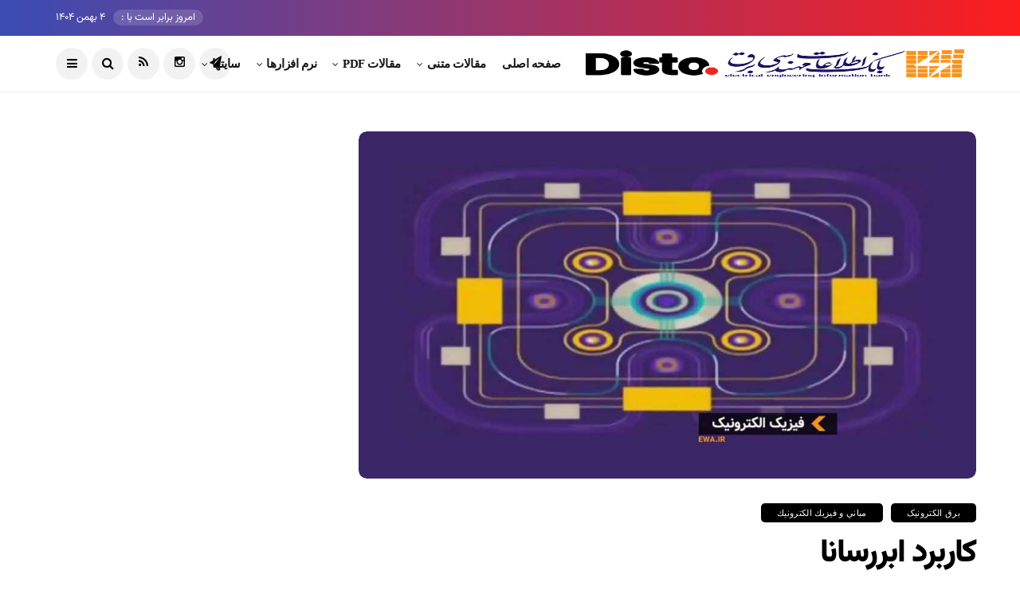

--- FILE ---
content_type: text/html; charset=UTF-8
request_url: https://ewa.ir/%DA%A9%D8%A7%D8%B1%D8%A8%D8%B1%D8%AF-%D8%A7%D8%A8%D8%B1%D8%B1%D8%B3%D8%A7%D9%86%D8%A7/
body_size: 19818
content:
<!DOCTYPE html>
<!--[if IE 9 ]><html class="ie ie9" dir="rtl" lang="fa-IR"><![endif]-->
   <html dir="rtl" lang="fa-IR">
      <head>
         <meta charset="UTF-8">
         <meta name="viewport" content="width=device-width, initial-scale=1, maximum-scale=1">
                  <meta name='robots' content='index, follow, max-image-preview:large, max-snippet:-1, max-video-preview:-1' />

	<!-- This site is optimized with the Yoast SEO plugin v24.1 - https://yoast.com/wordpress/plugins/seo/ -->
	<title>کاربرد ابررسانا - بانک مقالات مهندسی برق</title><link rel="preload" as="style" href="https://fonts.googleapis.com/css?family=none%3A%2C400%7Cnone%3A%2C400%7Cnone%3A%2C400%2C%2C400&#038;subset=latin%2Clatin-ext%2Ccyrillic%2Ccyrillic-ext%2Cgreek%2Cgreek-ext%2Cvietnamese&#038;display=swap" /><link rel="stylesheet" href="https://fonts.googleapis.com/css?family=none%3A%2C400%7Cnone%3A%2C400%7Cnone%3A%2C400%2C%2C400&#038;subset=latin%2Clatin-ext%2Ccyrillic%2Ccyrillic-ext%2Cgreek%2Cgreek-ext%2Cvietnamese&#038;display=swap" media="print" onload="this.media='all'" /><noscript><link rel="stylesheet" href="https://fonts.googleapis.com/css?family=none%3A%2C400%7Cnone%3A%2C400%7Cnone%3A%2C400%2C%2C400&#038;subset=latin%2Clatin-ext%2Ccyrillic%2Ccyrillic-ext%2Cgreek%2Cgreek-ext%2Cvietnamese&#038;display=swap" /></noscript><link rel="stylesheet" href="https://ewa.ir/wp-content/cache/min/1/7e9e654db88f1932301d9c789b9fd1ec.css" media="all" data-minify="1" />
	<link rel="canonical" href="https://ewa.ir/کاربرد-ابررسانا/" />
	<meta property="og:locale" content="fa_IR" />
	<meta property="og:type" content="article" />
	<meta property="og:title" content="کاربرد ابررسانا - بانک مقالات مهندسی برق" />
	<meta property="og:description" content="کاربرد ابررسانا در سیم و کابل کاربرد ابررسانا در ترانسفورماتورها کاربرد ابررسانا در موتورها و ژنراتورها کاربرد ابررسانا در ذخیره سازهای مغناطیسی کاربرد ابررسانا در محدودسازهای جریان سوئيچهاي ابررسانا ابررساناها و ژنراتورهاي هيدروديناميك مغناطيسی کاربرد ابررسانا در سیم و کابلكشف متحول كننده ابررساناهاي دما بالا در سال 1986 منجر به تحول و توليد نوع جديدي [&hellip;]" />
	<meta property="og:url" content="https://ewa.ir/کاربرد-ابررسانا/" />
	<meta property="og:site_name" content="بانک مقالات مهندسی برق" />
	<meta property="article:published_time" content="2007-03-23T12:57:50+00:00" />
	<meta property="article:modified_time" content="2017-03-28T10:40:00+00:00" />
	<meta property="og:image" content="https://ewa.ir/wp-content/uploads/2017/04/Electronic-physics.jpg" />
	<meta property="og:image:width" content="1026" />
	<meta property="og:image:height" content="577" />
	<meta property="og:image:type" content="image/jpeg" />
	<meta name="author" content="سردبیر" />
	<meta name="twitter:card" content="summary_large_image" />
	<meta name="twitter:label1" content="نوشته‌شده بدست" />
	<meta name="twitter:data1" content="سردبیر" />
	<script type="application/ld+json" class="yoast-schema-graph">{"@context":"https://schema.org","@graph":[{"@type":"Article","@id":"https://ewa.ir/%da%a9%d8%a7%d8%b1%d8%a8%d8%b1%d8%af-%d8%a7%d8%a8%d8%b1%d8%b1%d8%b3%d8%a7%d9%86%d8%a7/#article","isPartOf":{"@id":"https://ewa.ir/%da%a9%d8%a7%d8%b1%d8%a8%d8%b1%d8%af-%d8%a7%d8%a8%d8%b1%d8%b1%d8%b3%d8%a7%d9%86%d8%a7/"},"author":{"name":"سردبیر","@id":"https://ewa.ir/#/schema/person/d4e8a5d3d596a84fba35fb51cb308d85"},"headline":"کاربرد ابررسانا","datePublished":"2007-03-23T12:57:50+00:00","dateModified":"2017-03-28T10:40:00+00:00","mainEntityOfPage":{"@id":"https://ewa.ir/%da%a9%d8%a7%d8%b1%d8%a8%d8%b1%d8%af-%d8%a7%d8%a8%d8%b1%d8%b1%d8%b3%d8%a7%d9%86%d8%a7/"},"wordCount":20,"commentCount":0,"publisher":{"@id":"https://ewa.ir/#organization"},"image":{"@id":"https://ewa.ir/%da%a9%d8%a7%d8%b1%d8%a8%d8%b1%d8%af-%d8%a7%d8%a8%d8%b1%d8%b1%d8%b3%d8%a7%d9%86%d8%a7/#primaryimage"},"thumbnailUrl":"https://ewa.ir/wp-content/uploads/2017/04/Electronic-physics.jpg","articleSection":["برق الکترونیک","مباني و فيزيك الكترونيك"],"inLanguage":"fa-IR","potentialAction":[{"@type":"CommentAction","name":"Comment","target":["https://ewa.ir/%da%a9%d8%a7%d8%b1%d8%a8%d8%b1%d8%af-%d8%a7%d8%a8%d8%b1%d8%b1%d8%b3%d8%a7%d9%86%d8%a7/#respond"]}]},{"@type":"WebPage","@id":"https://ewa.ir/%da%a9%d8%a7%d8%b1%d8%a8%d8%b1%d8%af-%d8%a7%d8%a8%d8%b1%d8%b1%d8%b3%d8%a7%d9%86%d8%a7/","url":"https://ewa.ir/%da%a9%d8%a7%d8%b1%d8%a8%d8%b1%d8%af-%d8%a7%d8%a8%d8%b1%d8%b1%d8%b3%d8%a7%d9%86%d8%a7/","name":"کاربرد ابررسانا - بانک مقالات مهندسی برق","isPartOf":{"@id":"https://ewa.ir/#website"},"primaryImageOfPage":{"@id":"https://ewa.ir/%da%a9%d8%a7%d8%b1%d8%a8%d8%b1%d8%af-%d8%a7%d8%a8%d8%b1%d8%b1%d8%b3%d8%a7%d9%86%d8%a7/#primaryimage"},"image":{"@id":"https://ewa.ir/%da%a9%d8%a7%d8%b1%d8%a8%d8%b1%d8%af-%d8%a7%d8%a8%d8%b1%d8%b1%d8%b3%d8%a7%d9%86%d8%a7/#primaryimage"},"thumbnailUrl":"https://ewa.ir/wp-content/uploads/2017/04/Electronic-physics.jpg","datePublished":"2007-03-23T12:57:50+00:00","dateModified":"2017-03-28T10:40:00+00:00","breadcrumb":{"@id":"https://ewa.ir/%da%a9%d8%a7%d8%b1%d8%a8%d8%b1%d8%af-%d8%a7%d8%a8%d8%b1%d8%b1%d8%b3%d8%a7%d9%86%d8%a7/#breadcrumb"},"inLanguage":"fa-IR","potentialAction":[{"@type":"ReadAction","target":["https://ewa.ir/%da%a9%d8%a7%d8%b1%d8%a8%d8%b1%d8%af-%d8%a7%d8%a8%d8%b1%d8%b1%d8%b3%d8%a7%d9%86%d8%a7/"]}]},{"@type":"ImageObject","inLanguage":"fa-IR","@id":"https://ewa.ir/%da%a9%d8%a7%d8%b1%d8%a8%d8%b1%d8%af-%d8%a7%d8%a8%d8%b1%d8%b1%d8%b3%d8%a7%d9%86%d8%a7/#primaryimage","url":"https://ewa.ir/wp-content/uploads/2017/04/Electronic-physics.jpg","contentUrl":"https://ewa.ir/wp-content/uploads/2017/04/Electronic-physics.jpg","width":1026,"height":577},{"@type":"BreadcrumbList","@id":"https://ewa.ir/%da%a9%d8%a7%d8%b1%d8%a8%d8%b1%d8%af-%d8%a7%d8%a8%d8%b1%d8%b1%d8%b3%d8%a7%d9%86%d8%a7/#breadcrumb","itemListElement":[{"@type":"ListItem","position":1,"name":"خانه","item":"https://ewa.ir/"},{"@type":"ListItem","position":2,"name":"کاربرد ابررسانا"}]},{"@type":"WebSite","@id":"https://ewa.ir/#website","url":"https://ewa.ir/","name":"بانک مقالات مهندسی برق","description":"بانک مقالات، مطالب، نرم افزارها و لینکهای مهندسی برق","publisher":{"@id":"https://ewa.ir/#organization"},"potentialAction":[{"@type":"SearchAction","target":{"@type":"EntryPoint","urlTemplate":"https://ewa.ir/?s={search_term_string}"},"query-input":{"@type":"PropertyValueSpecification","valueRequired":true,"valueName":"search_term_string"}}],"inLanguage":"fa-IR"},{"@type":"Organization","@id":"https://ewa.ir/#organization","name":"بانک مقالات مهندسی برق","url":"https://ewa.ir/","logo":{"@type":"ImageObject","inLanguage":"fa-IR","@id":"https://ewa.ir/#/schema/logo/image/","url":"https://ewa.ir/wp-content/uploads/2017/06/logo.png","contentUrl":"https://ewa.ir/wp-content/uploads/2017/06/logo.png","width":272,"height":90,"caption":"بانک مقالات مهندسی برق"},"image":{"@id":"https://ewa.ir/#/schema/logo/image/"},"sameAs":["http://wwwewair"]},{"@type":"Person","@id":"https://ewa.ir/#/schema/person/d4e8a5d3d596a84fba35fb51cb308d85","name":"سردبیر"}]}</script>
	<!-- / Yoast SEO plugin. -->


<link rel='dns-prefetch' href='//www.googletagmanager.com' />
<link rel='dns-prefetch' href='//fonts.googleapis.com' />
<link href='https://fonts.gstatic.com' crossorigin rel='preconnect' />
<link rel="alternate" type="application/rss+xml" title="بانک مقالات مهندسی برق &raquo; خوراک" href="https://ewa.ir/feed/" />
<link rel="alternate" type="application/rss+xml" title="بانک مقالات مهندسی برق &raquo; خوراک دیدگاه‌ها" href="https://ewa.ir/comments/feed/" />
<link rel="alternate" title="oEmbed (JSON)" type="application/json+oembed" href="https://ewa.ir/wp-json/oembed/1.0/embed?url=https%3A%2F%2Fewa.ir%2F%25da%25a9%25d8%25a7%25d8%25b1%25d8%25a8%25d8%25b1%25d8%25af-%25d8%25a7%25d8%25a8%25d8%25b1%25d8%25b1%25d8%25b3%25d8%25a7%25d9%2586%25d8%25a7%2F" />
<link rel="alternate" title="oEmbed (XML)" type="text/xml+oembed" href="https://ewa.ir/wp-json/oembed/1.0/embed?url=https%3A%2F%2Fewa.ir%2F%25da%25a9%25d8%25a7%25d8%25b1%25d8%25a8%25d8%25b1%25d8%25af-%25d8%25a7%25d8%25a8%25d8%25b1%25d8%25b1%25d8%25b3%25d8%25a7%25d9%2586%25d8%25a7%2F&#038;format=xml" />
<style id='wp-img-auto-sizes-contain-inline-css' type='text/css'>
img:is([sizes=auto i],[sizes^="auto," i]){contain-intrinsic-size:3000px 1500px}
/*# sourceURL=wp-img-auto-sizes-contain-inline-css */
</style>
<style id='wp-emoji-styles-inline-css' type='text/css'>

	img.wp-smiley, img.emoji {
		display: inline !important;
		border: none !important;
		box-shadow: none !important;
		height: 1em !important;
		width: 1em !important;
		margin: 0 0.07em !important;
		vertical-align: -0.1em !important;
		background: none !important;
		padding: 0 !important;
	}
/*# sourceURL=wp-emoji-styles-inline-css */
</style>

<style id='global-styles-inline-css' type='text/css'>
:root{--wp--preset--aspect-ratio--square: 1;--wp--preset--aspect-ratio--4-3: 4/3;--wp--preset--aspect-ratio--3-4: 3/4;--wp--preset--aspect-ratio--3-2: 3/2;--wp--preset--aspect-ratio--2-3: 2/3;--wp--preset--aspect-ratio--16-9: 16/9;--wp--preset--aspect-ratio--9-16: 9/16;--wp--preset--color--black: #000000;--wp--preset--color--cyan-bluish-gray: #abb8c3;--wp--preset--color--white: #ffffff;--wp--preset--color--pale-pink: #f78da7;--wp--preset--color--vivid-red: #cf2e2e;--wp--preset--color--luminous-vivid-orange: #ff6900;--wp--preset--color--luminous-vivid-amber: #fcb900;--wp--preset--color--light-green-cyan: #7bdcb5;--wp--preset--color--vivid-green-cyan: #00d084;--wp--preset--color--pale-cyan-blue: #8ed1fc;--wp--preset--color--vivid-cyan-blue: #0693e3;--wp--preset--color--vivid-purple: #9b51e0;--wp--preset--gradient--vivid-cyan-blue-to-vivid-purple: linear-gradient(135deg,rgb(6,147,227) 0%,rgb(155,81,224) 100%);--wp--preset--gradient--light-green-cyan-to-vivid-green-cyan: linear-gradient(135deg,rgb(122,220,180) 0%,rgb(0,208,130) 100%);--wp--preset--gradient--luminous-vivid-amber-to-luminous-vivid-orange: linear-gradient(135deg,rgb(252,185,0) 0%,rgb(255,105,0) 100%);--wp--preset--gradient--luminous-vivid-orange-to-vivid-red: linear-gradient(135deg,rgb(255,105,0) 0%,rgb(207,46,46) 100%);--wp--preset--gradient--very-light-gray-to-cyan-bluish-gray: linear-gradient(135deg,rgb(238,238,238) 0%,rgb(169,184,195) 100%);--wp--preset--gradient--cool-to-warm-spectrum: linear-gradient(135deg,rgb(74,234,220) 0%,rgb(151,120,209) 20%,rgb(207,42,186) 40%,rgb(238,44,130) 60%,rgb(251,105,98) 80%,rgb(254,248,76) 100%);--wp--preset--gradient--blush-light-purple: linear-gradient(135deg,rgb(255,206,236) 0%,rgb(152,150,240) 100%);--wp--preset--gradient--blush-bordeaux: linear-gradient(135deg,rgb(254,205,165) 0%,rgb(254,45,45) 50%,rgb(107,0,62) 100%);--wp--preset--gradient--luminous-dusk: linear-gradient(135deg,rgb(255,203,112) 0%,rgb(199,81,192) 50%,rgb(65,88,208) 100%);--wp--preset--gradient--pale-ocean: linear-gradient(135deg,rgb(255,245,203) 0%,rgb(182,227,212) 50%,rgb(51,167,181) 100%);--wp--preset--gradient--electric-grass: linear-gradient(135deg,rgb(202,248,128) 0%,rgb(113,206,126) 100%);--wp--preset--gradient--midnight: linear-gradient(135deg,rgb(2,3,129) 0%,rgb(40,116,252) 100%);--wp--preset--font-size--small: 13px;--wp--preset--font-size--medium: 20px;--wp--preset--font-size--large: 36px;--wp--preset--font-size--x-large: 42px;--wp--preset--spacing--20: 0.44rem;--wp--preset--spacing--30: 0.67rem;--wp--preset--spacing--40: 1rem;--wp--preset--spacing--50: 1.5rem;--wp--preset--spacing--60: 2.25rem;--wp--preset--spacing--70: 3.38rem;--wp--preset--spacing--80: 5.06rem;--wp--preset--shadow--natural: 6px 6px 9px rgba(0, 0, 0, 0.2);--wp--preset--shadow--deep: 12px 12px 50px rgba(0, 0, 0, 0.4);--wp--preset--shadow--sharp: 6px 6px 0px rgba(0, 0, 0, 0.2);--wp--preset--shadow--outlined: 6px 6px 0px -3px rgb(255, 255, 255), 6px 6px rgb(0, 0, 0);--wp--preset--shadow--crisp: 6px 6px 0px rgb(0, 0, 0);}:where(.is-layout-flex){gap: 0.5em;}:where(.is-layout-grid){gap: 0.5em;}body .is-layout-flex{display: flex;}.is-layout-flex{flex-wrap: wrap;align-items: center;}.is-layout-flex > :is(*, div){margin: 0;}body .is-layout-grid{display: grid;}.is-layout-grid > :is(*, div){margin: 0;}:where(.wp-block-columns.is-layout-flex){gap: 2em;}:where(.wp-block-columns.is-layout-grid){gap: 2em;}:where(.wp-block-post-template.is-layout-flex){gap: 1.25em;}:where(.wp-block-post-template.is-layout-grid){gap: 1.25em;}.has-black-color{color: var(--wp--preset--color--black) !important;}.has-cyan-bluish-gray-color{color: var(--wp--preset--color--cyan-bluish-gray) !important;}.has-white-color{color: var(--wp--preset--color--white) !important;}.has-pale-pink-color{color: var(--wp--preset--color--pale-pink) !important;}.has-vivid-red-color{color: var(--wp--preset--color--vivid-red) !important;}.has-luminous-vivid-orange-color{color: var(--wp--preset--color--luminous-vivid-orange) !important;}.has-luminous-vivid-amber-color{color: var(--wp--preset--color--luminous-vivid-amber) !important;}.has-light-green-cyan-color{color: var(--wp--preset--color--light-green-cyan) !important;}.has-vivid-green-cyan-color{color: var(--wp--preset--color--vivid-green-cyan) !important;}.has-pale-cyan-blue-color{color: var(--wp--preset--color--pale-cyan-blue) !important;}.has-vivid-cyan-blue-color{color: var(--wp--preset--color--vivid-cyan-blue) !important;}.has-vivid-purple-color{color: var(--wp--preset--color--vivid-purple) !important;}.has-black-background-color{background-color: var(--wp--preset--color--black) !important;}.has-cyan-bluish-gray-background-color{background-color: var(--wp--preset--color--cyan-bluish-gray) !important;}.has-white-background-color{background-color: var(--wp--preset--color--white) !important;}.has-pale-pink-background-color{background-color: var(--wp--preset--color--pale-pink) !important;}.has-vivid-red-background-color{background-color: var(--wp--preset--color--vivid-red) !important;}.has-luminous-vivid-orange-background-color{background-color: var(--wp--preset--color--luminous-vivid-orange) !important;}.has-luminous-vivid-amber-background-color{background-color: var(--wp--preset--color--luminous-vivid-amber) !important;}.has-light-green-cyan-background-color{background-color: var(--wp--preset--color--light-green-cyan) !important;}.has-vivid-green-cyan-background-color{background-color: var(--wp--preset--color--vivid-green-cyan) !important;}.has-pale-cyan-blue-background-color{background-color: var(--wp--preset--color--pale-cyan-blue) !important;}.has-vivid-cyan-blue-background-color{background-color: var(--wp--preset--color--vivid-cyan-blue) !important;}.has-vivid-purple-background-color{background-color: var(--wp--preset--color--vivid-purple) !important;}.has-black-border-color{border-color: var(--wp--preset--color--black) !important;}.has-cyan-bluish-gray-border-color{border-color: var(--wp--preset--color--cyan-bluish-gray) !important;}.has-white-border-color{border-color: var(--wp--preset--color--white) !important;}.has-pale-pink-border-color{border-color: var(--wp--preset--color--pale-pink) !important;}.has-vivid-red-border-color{border-color: var(--wp--preset--color--vivid-red) !important;}.has-luminous-vivid-orange-border-color{border-color: var(--wp--preset--color--luminous-vivid-orange) !important;}.has-luminous-vivid-amber-border-color{border-color: var(--wp--preset--color--luminous-vivid-amber) !important;}.has-light-green-cyan-border-color{border-color: var(--wp--preset--color--light-green-cyan) !important;}.has-vivid-green-cyan-border-color{border-color: var(--wp--preset--color--vivid-green-cyan) !important;}.has-pale-cyan-blue-border-color{border-color: var(--wp--preset--color--pale-cyan-blue) !important;}.has-vivid-cyan-blue-border-color{border-color: var(--wp--preset--color--vivid-cyan-blue) !important;}.has-vivid-purple-border-color{border-color: var(--wp--preset--color--vivid-purple) !important;}.has-vivid-cyan-blue-to-vivid-purple-gradient-background{background: var(--wp--preset--gradient--vivid-cyan-blue-to-vivid-purple) !important;}.has-light-green-cyan-to-vivid-green-cyan-gradient-background{background: var(--wp--preset--gradient--light-green-cyan-to-vivid-green-cyan) !important;}.has-luminous-vivid-amber-to-luminous-vivid-orange-gradient-background{background: var(--wp--preset--gradient--luminous-vivid-amber-to-luminous-vivid-orange) !important;}.has-luminous-vivid-orange-to-vivid-red-gradient-background{background: var(--wp--preset--gradient--luminous-vivid-orange-to-vivid-red) !important;}.has-very-light-gray-to-cyan-bluish-gray-gradient-background{background: var(--wp--preset--gradient--very-light-gray-to-cyan-bluish-gray) !important;}.has-cool-to-warm-spectrum-gradient-background{background: var(--wp--preset--gradient--cool-to-warm-spectrum) !important;}.has-blush-light-purple-gradient-background{background: var(--wp--preset--gradient--blush-light-purple) !important;}.has-blush-bordeaux-gradient-background{background: var(--wp--preset--gradient--blush-bordeaux) !important;}.has-luminous-dusk-gradient-background{background: var(--wp--preset--gradient--luminous-dusk) !important;}.has-pale-ocean-gradient-background{background: var(--wp--preset--gradient--pale-ocean) !important;}.has-electric-grass-gradient-background{background: var(--wp--preset--gradient--electric-grass) !important;}.has-midnight-gradient-background{background: var(--wp--preset--gradient--midnight) !important;}.has-small-font-size{font-size: var(--wp--preset--font-size--small) !important;}.has-medium-font-size{font-size: var(--wp--preset--font-size--medium) !important;}.has-large-font-size{font-size: var(--wp--preset--font-size--large) !important;}.has-x-large-font-size{font-size: var(--wp--preset--font-size--x-large) !important;}
/*# sourceURL=global-styles-inline-css */
</style>

<style id='classic-theme-styles-inline-css' type='text/css'>
/*! This file is auto-generated */
.wp-block-button__link{color:#fff;background-color:#32373c;border-radius:9999px;box-shadow:none;text-decoration:none;padding:calc(.667em + 2px) calc(1.333em + 2px);font-size:1.125em}.wp-block-file__button{background:#32373c;color:#fff;text-decoration:none}
/*# sourceURL=/wp-includes/css/classic-themes.min.css */
</style>




<style id='disto_responsive-inline-css' type='text/css'>






.header_top_bar_wrapper .navigation_wrapper #jl_top_menu li a, .meta-category-small a, .item_slide_caption .post-meta.meta-main-img, .post-meta.meta-main-img, .post-meta-bot-in, .post-meta span, .single-post-meta-wrapper span, .comment time, .post_large_footer_meta, .blog_large_post_style .large_post_content .jelly_read_more_wrapper a, .love_post_view_header a, .header_date_display, .jl_continue_reading, .menu_post_feature .builder_cat_title_list_style li, .builder_cat_title_list_style li, .main_new_ticker_wrapper .post-date, .main_new_ticker_wrapper .news_ticker_title_style, .jl_rating_front .jl_rating_value, .pop_post_right_slider .headding_pop_post, .jl_main_right_number .jl_number_list, .jl_grid_more .jl_slider_readding, .page_builder_listpost.jelly_homepage_builder .jl_list_more a, .jl_s_slide_text_wrapper .banner-container .jl_ssider_more, .jl_post_meta .jl_author_img_w a, .jl_post_meta .post-date, .jl_large_builder.jelly_homepage_builder .jl_large_more, .feature-image-link.image_post .jl_small_list_num, .social-count-plus .count, .social-count-plus .label, .jl_instagram .instagram-pics + .clear a, .single-post-meta-wrapper .jm-post-like, #commentform #submit, .wpcf7-form-control.wpcf7-submit, .comment-reply-link, .comment-edit-link, .single_post_share_icons, .single_post_tag_layout li a{font-family: none !important;}
#mainmenu > li > a, #content_nav .menu_moble_slide > li a, .header_layout_style3_custom .navigation_wrapper > ul > li > a, .header_magazine_full_screen .navigation_wrapper .jl_main_menu > li > a{font-family: none !important;  font-size:15px !important; font-weight:600 !important; text-transform: capitalize !important; letter-spacing:  !important;}
#menu-footer-menu li a, .footer-bottom .footer-left-copyright, .navigation_wrapper #mainmenu.jl_main_menu > li li > a{font-family: none !important;}

.content_single_page p, .single_section_content .post_content, .single_section_content .post_content p{font-size: 15px;}
body, p, .date_post_large_display, #search_block_top #search_query_top, .tagcloud a, .format-quote a p.quote_source, .blog_large_post_style .large_post_content .jelly_read_more_wrapper a, .blog_grid_post_style .jelly_read_more_wrapper a, .blog_list_post_style .jelly_read_more_wrapper a, .pagination-more div a,
.meta-category-small-builder a, .full-slider-wrapper .banner-carousel-item .banner-container .more_btn a, .single-item-slider .banner-carousel-item .banner-container .more_btn a{font-family:none !important; font-weight: 400 !important;}
.single_section_content .post_content blockquote p{font-size: 23px !important;}
.wp-caption p.wp-caption-text{font-size: 14px !important;}
h1, h2, h3, h4, h5, h6, h1 a, h2 a, h3 a, h4 a, h5 a, h6 a, .postnav #prepost, .postnav  #nextpost, .bbp-forum-title, .single_post_arrow_content #prepost, .single_post_arrow_content #nextpost{font-weight: 700 !important; text-transform:capitalize !important; }
.footer_carousel .meta-comment, .item_slide_caption h1 a,  .tickerfloat, .box-1 .inside h3, .detailholder.medium h3, .feature-post-list .feature-post-title, .widget-title h2, .image-post-title, .grid.caption_header h3, ul.tabs li a, h1, h2, h3, h4, h5, h6, .carousel_title, .postnav a, .format-aside a p.aside_title, .date_post_large_display, .social-count-plus span, .jl_social_counter .num-count,
.sf-top-menu li a, .large_continue_reading span, .single_post_arrow_content #prepost, .single_post_arrow_content #nextpost, .cfs_from_wrapper .cfs_form_title, .comment-meta .comment-author-name, .jl_recent_post_number > li .jl_list_bg_num, .jl_recent_post_number .meta-category-small-text a, .jl_hsubt, .single_post_entry_content .post_subtitle_text, blockquote p{font-family:none !important;}   




.navigation_wrapper #mainmenu.jl_main_menu > li li > a{ font-size:14px !important; font-weight:400 !important; letter-spacing:  !important; text-transform: capitalize !important;}


.cat-item-20 span{background:  !important;}.cat-item-6 span{background:  !important;}.cat-item-25 span{background:  !important;}.cat-item-11 span{background:  !important;}.cat-item-15 span{background:  !important;}.cat-item-864 span{background:  !important;}.cat-item-863 span{background:  !important;}.cat-item-865 span{background:  !important;}.cat-item-866 span{background:  !important;}.cat-item-10 span{background:  !important;}.cat-item-29 span{background:  !important;}.cat-item-12 span{background:  !important;}.cat-item-14 span{background:  !important;}.cat-item-1 span{background:  !important;}.cat-item-22 span{background:  !important;}.cat-item-26 span{background:  !important;}.cat-item-19 span{background:  !important;}.cat-item-928 span{background: #8224e3 !important;}.cat-item-3 span{background:  !important;}.cat-item-30 span{background:  !important;}.cat-item-18 span{background:  !important;}.cat-item-9 span{background:  !important;}.cat-item-7 span{background:  !important;}.cat-item-23 span{background:  !important;}.cat-item-16 span{background:  !important;}.cat-item-21 span{background:  !important;}.cat-item-24 span{background:  !important;}.cat-item-867 span{background:  !important;}.cat-item-13 span{background:  !important;}.cat-item-8 span{background:  !important;}.cat-item-5 span{background:  !important;}.cat-item-17 span{background:  !important;}.cat-item-28 span{background:  !important;}

/*# sourceURL=disto_responsive-inline-css */
</style>





<!-- Google tag (gtag.js) snippet added by Site Kit -->

<!-- Google Analytics snippet added by Site Kit -->
<script type="text/javascript" src="https://www.googletagmanager.com/gtag/js?id=G-9NK9XFWNVK" id="google_gtagjs-js" async></script>
<script type="text/javascript" id="google_gtagjs-js-after">
/* <![CDATA[ */
window.dataLayer = window.dataLayer || [];function gtag(){dataLayer.push(arguments);}
gtag("set","linker",{"domains":["ewa.ir"]});
gtag("js", new Date());
gtag("set", "developer_id.dZTNiMT", true);
gtag("config", "G-9NK9XFWNVK");
//# sourceURL=google_gtagjs-js-after
/* ]]> */
</script>

<!-- End Google tag (gtag.js) snippet added by Site Kit -->
<link rel="https://api.w.org/" href="https://ewa.ir/wp-json/" /><link rel="alternate" title="JSON" type="application/json" href="https://ewa.ir/wp-json/wp/v2/posts/1801" /><link rel="EditURI" type="application/rsd+xml" title="RSD" href="https://ewa.ir/xmlrpc.php?rsd" />
<meta name="generator" content="WordPress 6.9" />
<link rel='shortlink' href='https://ewa.ir/?p=1801' />
<style type="text/css" media="screen">
	@font-face {
	  font-family: "header-font";
	  src: url("https://ewa.ir/wp-content/uploads/fonts/Vazirmatn-Black.ttf");
	}
	@font-face {
	  font-family: "body-font";
	  src: url("https://ewa.ir/wp-content/uploads/fonts/Vazirmatn-Regular.ttf");
	}
	@font-face {
	  font-family: "lists-font";
	  src: url("https://ewa.ir/wp-content/uploads/fonts/Vazirmatn-Regular.ttf");
	}h1, h2, h3, h4, h5, h6, h7	{
	font-family: "header-font"!important;
	}p, em, div	{
		font-family: "body-font"!important;
	}
	li	{
		font-family: "lists-font"!important;
	}
</style><!--[if IE]><style type="text/css" media="screen">
	@font-face {
	  font-family: "ie-header-font";
	  src: url("https://ewa.ir/wp-content/uploads/fonts/Vazirmatn-Black.ttf");
	}
	@font-face {
	  font-family: "ie-lists-font";
	  src: url("https://ewa.ir/wp-content/uploads/fonts/Vazirmatn-Regular.ttf");
	}
	
	@font-face {
	  font-family: "ie-body-font";
	  src: url("https://ewa.ir/wp-content/uploads/fonts/Vazirmatn-Regular.ttf");
	}@font-face { font-family: "ie_custom-one"; src: url("https://ewa.ir/wp-content/uploads/fonts/Vazirmatn-Black.ttf"); }
	@font-face {
	  font-family: "ie_custom-two";
	  src: url("https://ewa.ir/wp-content/uploads/fonts/Vazirmatn-Black.ttf");
	}
	@font-face {
	  font-family: "ie_custom-three";
	  src: url("https://ewa.ir/wp-content/uploads/fonts/Vazirmatn-Black.ttf");
	}
	@font-face {
	  font-family: "ie_custom-four";
	  src: url("https://ewa.ir/wp-content/uploads/fonts/Vazirmatn-Black.ttf");
	}
	@font-face {
	  font-family: "ie_custom-five";
	  src: url("https://ewa.ir/wp-content/uploads/fonts/Vazirmatn-Black.ttf");
	}
	h1, h2, h3, h4, h5, h6, h7	{
		font-family: "ie-header-font"!important;
	}
	li	{
		font-family: "ie-lists-font"!important;
	}
	p, em, div	{
		font-family: "ie-body-font"!important;
	}h5	{ font-family: "ie_custom-one"!important; }h4	{ font-family: "ie_custom-two"!important; }h3 { font-family: "ie_custom-three"!important; }h2 { font-family: "ie_custom-four"!important; }h1 { font-family: "ie_custom-five"!important; }</style><![endif]-->                <meta property="og:image" content="https://ewa.ir/wp-content/uploads/2017/04/Electronic-physics.jpg" />      
            <meta name="generator" content="Site Kit by Google 1.144.0" /><meta name="google-site-verification" content="AiBAiDI06qg2xevQ9BU8t7VbhvdaSwXgJF5dpLMNiSE"><link rel="icon" href="https://ewa.ir/wp-content/uploads/2017/06/logo-150x90.png" sizes="32x32" />
<link rel="icon" href="https://ewa.ir/wp-content/uploads/2017/06/logo.png" sizes="192x192" />
<link rel="apple-touch-icon" href="https://ewa.ir/wp-content/uploads/2017/06/logo.png" />
<meta name="msapplication-TileImage" content="https://ewa.ir/wp-content/uploads/2017/06/logo.png" />
<noscript><style id="rocket-lazyload-nojs-css">.rll-youtube-player, [data-lazy-src]{display:none !important;}</style></noscript>         
      </head>
      <body class="rtl wp-singular post-template-default single single-post postid-1801 single-format-standard wp-custom-logo wp-theme-disto mobile_nav_class jl_en_day_night ">
                  <div class="options_layout_wrapper jl_radius jl_none_box_styles jl_border_radiuss jl_en_day_night ">
         <div id="mvp-site-main" class="options_layout_container full_layout_enable_front">
         <!-- Start header -->
<header class="header-wraper jl_header_magazine_style two_header_top_style header_layout_style3_custom jl_cusdate_head">
    <div class="header_top_bar_wrapper ">
        <div class="container">
            <div class="row">
                <div class="col-md-12">
                    <div class="menu-primary-container navigation_wrapper">
                                            </div>

                                        <div class="jl_top_bar_right">
                        <span class="jl_current_title">امروز برابر است با :</span>4 بهمن 1404                    </div>
                                    </div>
            </div>
        </div>
    </div>

    <!-- Start Main menu -->
    <div class="jl_blank_nav"></div>
    <div id="menu_wrapper" class="menu_wrapper  jl_menu_sticky jl_stick ">        
        <div class="container">
            <div class="row">
                <div class="main_menu col-md-12">
                    <div class="logo_small_wrapper_table">
                        <div class="logo_small_wrapper">
                            <!-- begin logo -->
                            <a class="logo_link" href="https://ewa.ir/">
                                                                                                <img width="300" height="89" src="data:image/svg+xml,%3Csvg%20xmlns='http://www.w3.org/2000/svg'%20viewBox='0%200%20300%2089'%3E%3C/svg%3E" alt="بانک مقالات، مطالب، نرم افزارها و لینکهای مهندسی برق" data-lazy-src="https://ewa.ir/wp-content/uploads/2023/03/Logo.png" /><noscript><img width="300" height="89" src="https://ewa.ir/wp-content/uploads/2023/03/Logo.png" alt="بانک مقالات، مطالب، نرم افزارها و لینکهای مهندسی برق" /></noscript>
                                                                                                                                <img width="172" height="59" class="jl_l_white" src="data:image/svg+xml,%3Csvg%20xmlns='http://www.w3.org/2000/svg'%20viewBox='0%200%20172%2059'%3E%3C/svg%3E" alt="بانک مقالات، مطالب، نرم افزارها و لینکهای مهندسی برق" data-lazy-src="https://ewa.ir/wp-content/themes/disto/img/logo.png" /><noscript><img width="172" height="59" class="jl_l_white" src="https://ewa.ir/wp-content/themes/disto/img/logo.png" alt="بانک مقالات، مطالب، نرم افزارها و لینکهای مهندسی برق" /></noscript>
                                                            </a>
                            <!-- end logo -->
                        </div>
                        </div>

                    <!-- main menu -->
                    <div class="menu-primary-container navigation_wrapper">
                                                <ul id="mainmenu" class="jl_main_menu"><li id="menu-item-7929" class="menu-item menu-item-type-post_type menu-item-object-page menu-item-home"><a href="https://ewa.ir/">صفحه اصلی<span class="border-menu"></span></a></li>
<li id="menu-item-7538" class="menu-item menu-item-type-custom menu-item-object-custom menu-item-has-children"><a href="#">مقالات متنی<span class="border-menu"></span></a><ul class="sub-menu">	<li id="menu-item-7540" class="menu-item menu-item-type-taxonomy menu-item-object-category current-post-ancestor current-menu-parent current-post-parent menu-item-has-children"><a href="https://ewa.ir/category/%d8%a8%d8%b1%d9%82-%d8%a7%d9%84%da%a9%d8%aa%d8%b1%d9%88%d9%86%db%8c%da%a9/">برق الکترونیک<span class="border-menu"></span></a><ul class="sub-menu">		<li id="menu-item-7541" class="menu-item menu-item-type-taxonomy menu-item-object-category"><a href="https://ewa.ir/category/%d8%a8%d8%b1%d9%82-%d8%a7%d9%84%da%a9%d8%aa%d8%b1%d9%88%d9%86%db%8c%da%a9/%d8%a7%d9%84%d9%83%d8%aa%d8%b1%d9%88%d9%86%d9%8a%d9%83-%d8%af%d9%8a%d8%ac%d9%8a%d8%aa%d8%a7%d9%84/">الكترونيك ديجيتال<span class="border-menu"></span></a></li>
		<li id="menu-item-7542" class="menu-item menu-item-type-taxonomy menu-item-object-category"><a href="https://ewa.ir/category/%d8%a8%d8%b1%d9%82-%d8%a7%d9%84%da%a9%d8%aa%d8%b1%d9%88%d9%86%db%8c%da%a9/%d8%a7%d9%84%d9%83%d8%aa%d8%b1%d9%88%d9%86%d9%8a%d9%83-%d8%b5%d9%86%d8%b9%d8%aa%d9%8a/">الكترونيك صنعتي<span class="border-menu"></span></a></li>
		<li id="menu-item-7543" class="menu-item menu-item-type-taxonomy menu-item-object-category"><a href="https://ewa.ir/category/%d8%a8%d8%b1%d9%82-%d8%a7%d9%84%da%a9%d8%aa%d8%b1%d9%88%d9%86%db%8c%da%a9/%d8%aa%d9%83%d9%86%d9%8a%d9%83-%d9%be%d8%a7%d9%84%d8%b3/">تكنيك پالس<span class="border-menu"></span></a></li>
		<li id="menu-item-7544" class="menu-item menu-item-type-taxonomy menu-item-object-category current-post-ancestor current-menu-parent current-post-parent"><a href="https://ewa.ir/category/%d8%a8%d8%b1%d9%82-%d8%a7%d9%84%da%a9%d8%aa%d8%b1%d9%88%d9%86%db%8c%da%a9/%d9%85%d8%a8%d8%a7%d9%86%d9%8a-%d9%88-%d9%81%d9%8a%d8%b2%d9%8a%d9%83-%d8%a7%d9%84%d9%83%d8%aa%d8%b1%d9%88%d9%86%d9%8a%d9%83/">مباني و فيزيك الكترونيك<span class="border-menu"></span></a></li>
		<li id="menu-item-7545" class="menu-item menu-item-type-taxonomy menu-item-object-category"><a href="https://ewa.ir/category/%d8%a8%d8%b1%d9%82-%d8%a7%d9%84%da%a9%d8%aa%d8%b1%d9%88%d9%86%db%8c%da%a9/%d9%85%d8%af%d8%a7%d8%b1%d9%87%d8%a7%d9%8a-%d8%a2%d9%86%d8%a7%d9%84%d9%88%da%af/">مدارهاي آنالوگ<span class="border-menu"></span></a></li>
		<li id="menu-item-7546" class="menu-item menu-item-type-taxonomy menu-item-object-category"><a href="https://ewa.ir/category/%d8%a8%d8%b1%d9%82-%d8%a7%d9%84%da%a9%d8%aa%d8%b1%d9%88%d9%86%db%8c%da%a9/%d9%85%d8%af%d8%a7%d8%b1%d9%87%d8%a7%d9%8a-%d8%af%d9%8a%d8%ac%d9%8a%d8%aa%d8%a7%d9%84/">مدارهاي ديجيتال<span class="border-menu"></span></a></li>
		<li id="menu-item-7547" class="menu-item menu-item-type-taxonomy menu-item-object-category"><a href="https://ewa.ir/category/%d8%a8%d8%b1%d9%82-%d8%a7%d9%84%da%a9%d8%aa%d8%b1%d9%88%d9%86%db%8c%da%a9/%da%af%d9%88%d9%86%d8%a7%da%af%d9%88%d9%86-%d8%a7%d8%b2-%d8%a7%d9%84%da%a9%d8%aa%d8%b1%d9%88%d9%86%db%8c%da%a9/">گوناگون از الکترونیک<span class="border-menu"></span></a></li>

					</ul></li>
	<li id="menu-item-7548" class="menu-item menu-item-type-taxonomy menu-item-object-category menu-item-has-children"><a href="https://ewa.ir/category/%d8%a8%d8%b1%d9%82-%d9%82%d8%af%d8%b1%d8%aa/">برق قدرت<span class="border-menu"></span></a><ul class="sub-menu">		<li id="menu-item-7549" class="menu-item menu-item-type-taxonomy menu-item-object-category"><a href="https://ewa.ir/category/%d8%a8%d8%b1%d9%82-%d9%82%d8%af%d8%b1%d8%aa/%d8%a7%d9%86%d8%aa%d9%82%d8%a7%d9%84-%d9%88-%d8%aa%d9%88%d8%b2%d9%8a%d8%b9/">انتقال و توزيع<span class="border-menu"></span></a></li>
		<li id="menu-item-7550" class="menu-item menu-item-type-taxonomy menu-item-object-category"><a href="https://ewa.ir/category/%d8%a8%d8%b1%d9%82-%d9%82%d8%af%d8%b1%d8%aa/%d8%aa%d8%a7%d8%b3%d9%8a%d8%b3%d8%a7%d8%aa-%d8%a7%d9%84%d9%83%d8%aa%d8%b1%d9%8a%d9%83%d9%8a/">تاسيسات الكتريكي<span class="border-menu"></span></a></li>
		<li id="menu-item-7551" class="menu-item menu-item-type-taxonomy menu-item-object-category"><a href="https://ewa.ir/category/%d8%a8%d8%b1%d9%82-%d9%82%d8%af%d8%b1%d8%aa/%d8%aa%d9%88%d9%84%d9%8a%d8%af-%d9%88-%d9%86%d9%8a%d8%b1%d9%88%da%af%d8%a7%d9%87/">توليد و نيروگاه<span class="border-menu"></span></a></li>
		<li id="menu-item-7552" class="menu-item menu-item-type-taxonomy menu-item-object-category"><a href="https://ewa.ir/category/%d8%a8%d8%b1%d9%82-%d9%82%d8%af%d8%b1%d8%aa/%d8%ad%d9%81%d8%a7%d8%b8%d8%aa-%d9%88-%d8%b1%d9%84%d9%87/">حفاظت و رله<span class="border-menu"></span></a></li>
		<li id="menu-item-7553" class="menu-item menu-item-type-taxonomy menu-item-object-category"><a href="https://ewa.ir/category/%d8%a8%d8%b1%d9%82-%d9%82%d8%af%d8%b1%d8%aa/%d9%85%d8%a7%d8%b4%d9%8a%d9%86%d9%87%d8%a7%d9%8a-%d8%a7%d9%84%d9%83%d8%aa%d8%b1%d9%8a%d9%83%d9%8a/">ماشينهاي الكتريكي<span class="border-menu"></span></a></li>
		<li id="menu-item-7554" class="menu-item menu-item-type-taxonomy menu-item-object-category"><a href="https://ewa.ir/category/%d8%a8%d8%b1%d9%82-%d9%82%d8%af%d8%b1%d8%aa/%da%af%d9%88%d9%86%d8%a7%da%af%d9%88%d9%86-%d8%a7%d8%b2-%d9%82%d8%af%d8%b1%d8%aa/">گوناگون از قدرت<span class="border-menu"></span></a></li>

					</ul></li>
	<li id="menu-item-7555" class="menu-item menu-item-type-taxonomy menu-item-object-category menu-item-has-children"><a href="https://ewa.ir/category/%d8%a8%d8%b1%d9%82-%d9%85%d8%ae%d8%a7%d8%a8%d8%b1%d8%a7%d8%aa/">برق مخابرات<span class="border-menu"></span></a><ul class="sub-menu">		<li id="menu-item-7556" class="menu-item menu-item-type-taxonomy menu-item-object-category"><a href="https://ewa.ir/category/%d8%a8%d8%b1%d9%82-%d9%85%d8%ae%d8%a7%d8%a8%d8%b1%d8%a7%d8%aa/%d8%b4%d8%a8%d9%83%d9%87-%d9%88-%d8%b3%d9%8a%d8%b3%d8%aa%d9%85%d9%87%d8%a7%d9%8a-%d9%85%d8%ae%d8%a7%d8%a8%d8%b1%d8%a7%d8%aa%d9%8a/">شبكه و سيستمهاي مخابراتي<span class="border-menu"></span></a></li>
		<li id="menu-item-7557" class="menu-item menu-item-type-taxonomy menu-item-object-category"><a href="https://ewa.ir/category/%d8%a8%d8%b1%d9%82-%d9%85%d8%ae%d8%a7%d8%a8%d8%b1%d8%a7%d8%aa/%d9%85%d8%a8%d8%a7%d9%86%d9%8a-%d9%85%d8%ae%d8%a7%d8%a8%d8%b1%d8%a7%d8%aa/">مباني مخابرات<span class="border-menu"></span></a></li>
		<li id="menu-item-7558" class="menu-item menu-item-type-taxonomy menu-item-object-category"><a href="https://ewa.ir/category/%d8%a8%d8%b1%d9%82-%d9%85%d8%ae%d8%a7%d8%a8%d8%b1%d8%a7%d8%aa/%d9%85%d8%af%d8%a7%d8%b1%d9%87%d8%a7%d9%8a-%d9%85%d8%ae%d8%a7%d8%a8%d8%b1%d8%a7%d8%aa%d9%8a/">مدارهاي مخابراتي<span class="border-menu"></span></a></li>
		<li id="menu-item-7559" class="menu-item menu-item-type-taxonomy menu-item-object-category"><a href="https://ewa.ir/category/%d8%a8%d8%b1%d9%82-%d9%85%d8%ae%d8%a7%d8%a8%d8%b1%d8%a7%d8%aa/%d9%85%d9%8a%d8%af%d8%a7%d9%86-%d9%88-%d8%a7%d9%85%d9%88%d8%a7%d8%ac-%d9%88-%d8%a7%d9%84%d9%83%d8%aa%d8%b1%d9%88%d9%85%d8%ba%d9%86%d8%a7%d8%b7%d9%8a%d8%b3/">ميدان و امواج و الكترومغناطيس<span class="border-menu"></span></a></li>
		<li id="menu-item-7560" class="menu-item menu-item-type-taxonomy menu-item-object-category"><a href="https://ewa.ir/category/%d8%a8%d8%b1%d9%82-%d9%85%d8%ae%d8%a7%d8%a8%d8%b1%d8%a7%d8%aa/%da%af%d9%88%d9%86%d8%a7%da%af%d9%88%d9%86-%d8%a7%d8%b2-%d9%85%d8%ae%d8%a7%d8%a8%d8%b1%d8%a7%d8%aa/">گوناگون از مخابرات<span class="border-menu"></span></a></li>

					</ul></li>
	<li id="menu-item-7561" class="menu-item menu-item-type-taxonomy menu-item-object-category menu-item-has-children"><a href="https://ewa.ir/category/%d8%a8%d8%b1%d9%82-%da%a9%d9%86%d8%aa%d8%b1%d9%84/">برق کنترل<span class="border-menu"></span></a><ul class="sub-menu">		<li id="menu-item-7562" class="menu-item menu-item-type-taxonomy menu-item-object-category"><a href="https://ewa.ir/category/%d8%a8%d8%b1%d9%82-%da%a9%d9%86%d8%aa%d8%b1%d9%84/%d8%a7%d8%aa%d9%88%d9%85%d8%a7%d8%b3%d9%8a%d9%88%d9%86-%d8%b5%d9%86%d8%b9%d8%aa%d9%8a/">اتوماسيون صنعتي<span class="border-menu"></span></a></li>
		<li id="menu-item-7563" class="menu-item menu-item-type-taxonomy menu-item-object-category"><a href="https://ewa.ir/category/%d8%a8%d8%b1%d9%82-%da%a9%d9%86%d8%aa%d8%b1%d9%84/%d8%a7%d9%86%d8%af%d8%a7%d8%b2%d9%87-%da%af%d9%8a%d8%b1%d9%8a-%d9%88-%d8%a7%d8%a8%d8%b2%d8%a7%d8%b1-%d8%af%d9%82%d9%8a%d9%82/">اندازه گيري و ابزار دقيق<span class="border-menu"></span></a></li>
		<li id="menu-item-7564" class="menu-item menu-item-type-taxonomy menu-item-object-category"><a href="https://ewa.ir/category/%d8%a8%d8%b1%d9%82-%da%a9%d9%86%d8%aa%d8%b1%d9%84/%d8%b1%d8%a8%d8%a7%d8%aa%db%8c%da%a9/">رباتیک<span class="border-menu"></span></a></li>
		<li id="menu-item-7565" class="menu-item menu-item-type-taxonomy menu-item-object-category"><a href="https://ewa.ir/category/%d8%a8%d8%b1%d9%82-%da%a9%d9%86%d8%aa%d8%b1%d9%84/%d8%b3%d9%8a%d8%b3%d8%aa%d9%85%d9%87%d8%a7%d9%8a-%d9%83%d9%86%d8%aa%d8%b1%d9%84%d9%8a/">سيستمهاي كنترلي<span class="border-menu"></span></a></li>
		<li id="menu-item-7566" class="menu-item menu-item-type-taxonomy menu-item-object-category"><a href="https://ewa.ir/category/%d8%a8%d8%b1%d9%82-%da%a9%d9%86%d8%aa%d8%b1%d9%84/%d9%85%d8%a8%d8%a7%d9%86%d9%8a-%d9%83%d9%86%d8%aa%d8%b1%d9%84/">مباني كنترل<span class="border-menu"></span></a></li>
		<li id="menu-item-7567" class="menu-item menu-item-type-taxonomy menu-item-object-category"><a href="https://ewa.ir/category/%d8%a8%d8%b1%d9%82-%da%a9%d9%86%d8%aa%d8%b1%d9%84/%da%af%d9%88%d9%86%d8%a7%da%af%d9%88%d9%86-%d8%a7%d8%b2-%da%a9%d9%86%d8%aa%d8%b1%d9%84/">گوناگون از کنترل<span class="border-menu"></span></a></li>

					</ul></li>
	<li id="menu-item-7569" class="menu-item menu-item-type-taxonomy menu-item-object-category"><a href="https://ewa.ir/category/%d9%85%d8%a8%d8%a7%d9%86%db%8c-%d9%85%d9%87%d9%86%d8%af%d8%b3%db%8c-%d8%a8%d8%b1%d9%82/">مبانی مهندسی برق<span class="border-menu"></span></a></li>
	<li id="menu-item-7570" class="menu-item menu-item-type-taxonomy menu-item-object-category"><a href="https://ewa.ir/category/%d9%85%d9%87%d9%86%d8%af%d8%b3%d9%8a-%d9%be%d8%b2%d8%b4%d9%83%d9%8a/">مهندسي پزشكي<span class="border-menu"></span></a></li>
	<li id="menu-item-7571" class="menu-item menu-item-type-taxonomy menu-item-object-category"><a href="https://ewa.ir/category/%d9%85%d9%87%d9%86%d8%af%d8%b3%db%8c-%da%a9%d8%a7%d9%85%d9%be%db%8c%d9%88%d8%aa%d8%b1/">مهندسی کامپیوتر<span class="border-menu"></span></a></li>
	<li id="menu-item-7568" class="menu-item menu-item-type-taxonomy menu-item-object-category"><a href="https://ewa.ir/category/%d8%af%d8%b3%d8%aa%d9%87%e2%80%8c%d8%a8%d9%86%d8%af%db%8c-%d9%86%d8%b4%d8%af%d9%87/">دسته‌بندی نشده<span class="border-menu"></span></a></li>

					</ul></li>
<li id="menu-item-7706" class="menu-item menu-item-type-custom menu-item-object-custom menu-item-has-children"><a href="http://ewa.ir/paper">مقالات PDF<span class="border-menu"></span></a><ul class="sub-menu">	<li id="menu-item-7707" class="menu-item menu-item-type-taxonomy menu-item-object-papercat"><a href="https://ewa.ir/papercat/%d8%a8%d8%b1%d9%82-%d9%82%d8%af%d8%b1%d8%aa/">برق قدرت<span class="border-menu"></span></a></li>
	<li id="menu-item-7711" class="menu-item menu-item-type-taxonomy menu-item-object-papercat"><a href="https://ewa.ir/papercat/%d8%a8%d8%b1%d9%82-%d8%a7%d9%84%da%a9%d8%aa%d8%b1%d9%88%d9%86%db%8c%da%a9/">برق الکترونیک<span class="border-menu"></span></a></li>
	<li id="menu-item-7708" class="menu-item menu-item-type-taxonomy menu-item-object-papercat"><a href="https://ewa.ir/papercat/%d8%a8%d8%b1%d9%82-%d9%85%d8%ae%d8%a7%d8%a8%d8%b1%d8%a7%d8%aa/">برق مخابرات<span class="border-menu"></span></a></li>
	<li id="menu-item-7709" class="menu-item menu-item-type-taxonomy menu-item-object-papercat"><a href="https://ewa.ir/papercat/%d8%a8%d8%b1%d9%82-%da%a9%d9%86%d8%aa%d8%b1%d9%84/">برق کنترل<span class="border-menu"></span></a></li>
	<li id="menu-item-7710" class="menu-item menu-item-type-taxonomy menu-item-object-papercat"><a href="https://ewa.ir/papercat/%d9%85%d9%87%d9%86%d8%af%d8%b3%db%8c-%da%a9%d8%a7%d9%85%d9%be%db%8c%d9%88%d8%aa%d8%b1/">مهندسی کامپیوتر<span class="border-menu"></span></a></li>
	<li id="menu-item-7712" class="menu-item menu-item-type-taxonomy menu-item-object-papercat"><a href="https://ewa.ir/papercat/%d9%85%d9%87%d9%86%d8%af%d8%b3%d9%8a-%d9%be%d8%b2%d8%b4%d9%83%d9%8a/">مهندسي پزشكي<span class="border-menu"></span></a></li>
	<li id="menu-item-7713" class="menu-item menu-item-type-taxonomy menu-item-object-papercat"><a href="https://ewa.ir/papercat/%d8%af%d8%b3%d8%aa%d9%87%e2%80%8c%d8%a8%d9%86%d8%af%db%8c-%d9%86%d8%b4%d8%af%d9%87/">دسته‌بندی نشده<span class="border-menu"></span></a></li>

					</ul></li>
<li id="menu-item-7714" class="menu-item menu-item-type-custom menu-item-object-custom menu-item-has-children"><a href="http://ewa.ir/software">نرم افزارها<span class="border-menu"></span></a><ul class="sub-menu">	<li id="menu-item-7718" class="menu-item menu-item-type-taxonomy menu-item-object-softcat"><a href="https://ewa.ir/softcat/%d8%a8%d8%b1%d9%82-%d9%82%d8%af%d8%b1%d8%aa/">برق قدرت<span class="border-menu"></span></a></li>
	<li id="menu-item-7715" class="menu-item menu-item-type-taxonomy menu-item-object-softcat"><a href="https://ewa.ir/softcat/%d8%a8%d8%b1%d9%82-%d8%a7%d9%84%da%a9%d8%aa%d8%b1%d9%88%d9%86%db%8c%da%a9/">برق الکترونیک<span class="border-menu"></span></a></li>
	<li id="menu-item-7719" class="menu-item menu-item-type-taxonomy menu-item-object-softcat"><a href="https://ewa.ir/softcat/%d8%a8%d8%b1%d9%82-%d9%85%d8%ae%d8%a7%d8%a8%d8%b1%d8%a7%d8%aa/">برق مخابرات<span class="border-menu"></span></a></li>
	<li id="menu-item-7717" class="menu-item menu-item-type-taxonomy menu-item-object-softcat"><a href="https://ewa.ir/softcat/%d8%a8%d8%b1%d9%82-%da%a9%d9%86%d8%aa%d8%b1%d9%84/">برق کنترل<span class="border-menu"></span></a></li>
	<li id="menu-item-7720" class="menu-item menu-item-type-taxonomy menu-item-object-softcat"><a href="https://ewa.ir/softcat/%d8%af%d8%b3%d8%aa%d9%87-%d8%a8%d9%86%d8%af%db%8c-%d9%86%d8%b4%d8%af%d9%87/">دسته بندی نشده<span class="border-menu"></span></a></li>

					</ul></li>
<li id="menu-item-7723" class="menu-item menu-item-type-custom menu-item-object-custom menu-item-has-children"><a href="http://ewa.ir/site">سایتها<span class="border-menu"></span></a><ul class="sub-menu">	<li id="menu-item-7725" class="menu-item menu-item-type-taxonomy menu-item-object-sitecat"><a href="https://ewa.ir/sitecat/%d8%a8%d8%b1%d9%82-%d9%82%d8%af%d8%b1%d8%aa/">برق قدرت<span class="border-menu"></span></a></li>
	<li id="menu-item-7724" class="menu-item menu-item-type-taxonomy menu-item-object-sitecat"><a href="https://ewa.ir/sitecat/%d8%a8%d8%b1%d9%82-%d8%a7%d9%84%da%a9%d8%aa%d8%b1%d9%88%d9%86%db%8c%da%a9/">برق الکترونیک<span class="border-menu"></span></a></li>
	<li id="menu-item-7726" class="menu-item menu-item-type-taxonomy menu-item-object-sitecat"><a href="https://ewa.ir/sitecat/%d8%a8%d8%b1%d9%82-%d9%85%d8%ae%d8%a7%d8%a8%d8%b1%d8%a7%d8%aa/">برق مخابرات<span class="border-menu"></span></a></li>
	<li id="menu-item-7727" class="menu-item menu-item-type-taxonomy menu-item-object-sitecat"><a href="https://ewa.ir/sitecat/%d8%a8%d8%b1%d9%82-%da%a9%d9%86%d8%aa%d8%b1%d9%84/">برق کنترل<span class="border-menu"></span></a></li>
	<li id="menu-item-7729" class="menu-item menu-item-type-taxonomy menu-item-object-sitecat"><a href="https://ewa.ir/sitecat/%d9%85%d9%87%d9%86%d8%af%d8%b3%db%8c-%d9%be%d8%b2%d8%b4%da%a9%db%8c/">مهندسی پزشکی<span class="border-menu"></span></a></li>
	<li id="menu-item-7730" class="menu-item menu-item-type-taxonomy menu-item-object-sitecat"><a href="https://ewa.ir/sitecat/%d9%85%d9%87%d9%86%d8%af%d8%b3%db%8c-%da%a9%d8%a7%d9%85%d9%be%db%8c%d9%88%d8%aa%d8%b1/">مهندسی کامپیوتر<span class="border-menu"></span></a></li>
	<li id="menu-item-7728" class="menu-item menu-item-type-taxonomy menu-item-object-sitecat"><a href="https://ewa.ir/sitecat/%d8%af%d8%b3%d8%aa%d9%87-%d8%a8%d9%86%d8%af%db%8c-%d9%86%d8%b4%d8%af%d9%87/">دسته بندی نشده<span class="border-menu"></span></a></li>

					</ul></li>
</ul>                                            </div>

                    
                    <!-- end main menu -->
                    <div class="search_header_menu">
                        <div class="menu_mobile_icons"><i class="fa fa-bars"></i></div>
                        <div class="search_header_wrapper search_form_menu_personal_click"><i class="fa fa-search"></i></div>                        <div class="menu_mobile_share_wrapper">
                                                        <ul class="social_icon_header_top">
                                                                                                                                <li><a class="telegram" href="#" target="_blank"><i class="fa fa-paper-plane"></i></a></li>
                                                                                                                                                                                                <li><a class="instagram" href="#" target="_blank"><i class="fa fa-instagram"></i></a></li>
                                                                                                                                                                                                                                                                                                <li><a class="rss" href="#" target="_blank"><i class="fa fa-rss"></i></a></li>
                                                                                                                                                                                                                                                                                                                                                                                                
                            </ul>
                                                    </div>
                                            </div>

                </div>
            </div>
        </div>

    </div>

</header>
<!-- end header -->

         <div id="content_nav" class="jl_mobile_nav_wrapper">
            <div id="nav" class="jl_mobile_nav_inner">
               <div class="menu_mobile_icons mobile_close_icons closed_menu"><span class="jl_close_wapper"><span class="jl_close_1"></span><span class="jl_close_2"></span></span></div>
                              <ul id="mobile_menu_slide" class="menu_moble_slide"><li class="menu-item menu-item-type-post_type menu-item-object-page menu-item-home menu-item-7929"><a href="https://ewa.ir/">صفحه اصلی<span class="border-menu"></span></a></li>
<li class="menu-item menu-item-type-custom menu-item-object-custom menu-item-has-children menu-item-7538"><a href="#">مقالات متنی<span class="border-menu"></span></a>
<ul class="sub-menu">
	<li class="menu-item menu-item-type-taxonomy menu-item-object-category current-post-ancestor current-menu-parent current-post-parent menu-item-has-children menu-item-7540"><a href="https://ewa.ir/category/%d8%a8%d8%b1%d9%82-%d8%a7%d9%84%da%a9%d8%aa%d8%b1%d9%88%d9%86%db%8c%da%a9/">برق الکترونیک<span class="border-menu"></span></a>
	<ul class="sub-menu">
		<li class="menu-item menu-item-type-taxonomy menu-item-object-category menu-item-7541"><a href="https://ewa.ir/category/%d8%a8%d8%b1%d9%82-%d8%a7%d9%84%da%a9%d8%aa%d8%b1%d9%88%d9%86%db%8c%da%a9/%d8%a7%d9%84%d9%83%d8%aa%d8%b1%d9%88%d9%86%d9%8a%d9%83-%d8%af%d9%8a%d8%ac%d9%8a%d8%aa%d8%a7%d9%84/">الكترونيك ديجيتال<span class="border-menu"></span></a></li>
		<li class="menu-item menu-item-type-taxonomy menu-item-object-category menu-item-7542"><a href="https://ewa.ir/category/%d8%a8%d8%b1%d9%82-%d8%a7%d9%84%da%a9%d8%aa%d8%b1%d9%88%d9%86%db%8c%da%a9/%d8%a7%d9%84%d9%83%d8%aa%d8%b1%d9%88%d9%86%d9%8a%d9%83-%d8%b5%d9%86%d8%b9%d8%aa%d9%8a/">الكترونيك صنعتي<span class="border-menu"></span></a></li>
		<li class="menu-item menu-item-type-taxonomy menu-item-object-category menu-item-7543"><a href="https://ewa.ir/category/%d8%a8%d8%b1%d9%82-%d8%a7%d9%84%da%a9%d8%aa%d8%b1%d9%88%d9%86%db%8c%da%a9/%d8%aa%d9%83%d9%86%d9%8a%d9%83-%d9%be%d8%a7%d9%84%d8%b3/">تكنيك پالس<span class="border-menu"></span></a></li>
		<li class="menu-item menu-item-type-taxonomy menu-item-object-category current-post-ancestor current-menu-parent current-post-parent menu-item-7544"><a href="https://ewa.ir/category/%d8%a8%d8%b1%d9%82-%d8%a7%d9%84%da%a9%d8%aa%d8%b1%d9%88%d9%86%db%8c%da%a9/%d9%85%d8%a8%d8%a7%d9%86%d9%8a-%d9%88-%d9%81%d9%8a%d8%b2%d9%8a%d9%83-%d8%a7%d9%84%d9%83%d8%aa%d8%b1%d9%88%d9%86%d9%8a%d9%83/">مباني و فيزيك الكترونيك<span class="border-menu"></span></a></li>
		<li class="menu-item menu-item-type-taxonomy menu-item-object-category menu-item-7545"><a href="https://ewa.ir/category/%d8%a8%d8%b1%d9%82-%d8%a7%d9%84%da%a9%d8%aa%d8%b1%d9%88%d9%86%db%8c%da%a9/%d9%85%d8%af%d8%a7%d8%b1%d9%87%d8%a7%d9%8a-%d8%a2%d9%86%d8%a7%d9%84%d9%88%da%af/">مدارهاي آنالوگ<span class="border-menu"></span></a></li>
		<li class="menu-item menu-item-type-taxonomy menu-item-object-category menu-item-7546"><a href="https://ewa.ir/category/%d8%a8%d8%b1%d9%82-%d8%a7%d9%84%da%a9%d8%aa%d8%b1%d9%88%d9%86%db%8c%da%a9/%d9%85%d8%af%d8%a7%d8%b1%d9%87%d8%a7%d9%8a-%d8%af%d9%8a%d8%ac%d9%8a%d8%aa%d8%a7%d9%84/">مدارهاي ديجيتال<span class="border-menu"></span></a></li>
		<li class="menu-item menu-item-type-taxonomy menu-item-object-category menu-item-7547"><a href="https://ewa.ir/category/%d8%a8%d8%b1%d9%82-%d8%a7%d9%84%da%a9%d8%aa%d8%b1%d9%88%d9%86%db%8c%da%a9/%da%af%d9%88%d9%86%d8%a7%da%af%d9%88%d9%86-%d8%a7%d8%b2-%d8%a7%d9%84%da%a9%d8%aa%d8%b1%d9%88%d9%86%db%8c%da%a9/">گوناگون از الکترونیک<span class="border-menu"></span></a></li>
	</ul>
</li>
	<li class="menu-item menu-item-type-taxonomy menu-item-object-category menu-item-has-children menu-item-7548"><a href="https://ewa.ir/category/%d8%a8%d8%b1%d9%82-%d9%82%d8%af%d8%b1%d8%aa/">برق قدرت<span class="border-menu"></span></a>
	<ul class="sub-menu">
		<li class="menu-item menu-item-type-taxonomy menu-item-object-category menu-item-7549"><a href="https://ewa.ir/category/%d8%a8%d8%b1%d9%82-%d9%82%d8%af%d8%b1%d8%aa/%d8%a7%d9%86%d8%aa%d9%82%d8%a7%d9%84-%d9%88-%d8%aa%d9%88%d8%b2%d9%8a%d8%b9/">انتقال و توزيع<span class="border-menu"></span></a></li>
		<li class="menu-item menu-item-type-taxonomy menu-item-object-category menu-item-7550"><a href="https://ewa.ir/category/%d8%a8%d8%b1%d9%82-%d9%82%d8%af%d8%b1%d8%aa/%d8%aa%d8%a7%d8%b3%d9%8a%d8%b3%d8%a7%d8%aa-%d8%a7%d9%84%d9%83%d8%aa%d8%b1%d9%8a%d9%83%d9%8a/">تاسيسات الكتريكي<span class="border-menu"></span></a></li>
		<li class="menu-item menu-item-type-taxonomy menu-item-object-category menu-item-7551"><a href="https://ewa.ir/category/%d8%a8%d8%b1%d9%82-%d9%82%d8%af%d8%b1%d8%aa/%d8%aa%d9%88%d9%84%d9%8a%d8%af-%d9%88-%d9%86%d9%8a%d8%b1%d9%88%da%af%d8%a7%d9%87/">توليد و نيروگاه<span class="border-menu"></span></a></li>
		<li class="menu-item menu-item-type-taxonomy menu-item-object-category menu-item-7552"><a href="https://ewa.ir/category/%d8%a8%d8%b1%d9%82-%d9%82%d8%af%d8%b1%d8%aa/%d8%ad%d9%81%d8%a7%d8%b8%d8%aa-%d9%88-%d8%b1%d9%84%d9%87/">حفاظت و رله<span class="border-menu"></span></a></li>
		<li class="menu-item menu-item-type-taxonomy menu-item-object-category menu-item-7553"><a href="https://ewa.ir/category/%d8%a8%d8%b1%d9%82-%d9%82%d8%af%d8%b1%d8%aa/%d9%85%d8%a7%d8%b4%d9%8a%d9%86%d9%87%d8%a7%d9%8a-%d8%a7%d9%84%d9%83%d8%aa%d8%b1%d9%8a%d9%83%d9%8a/">ماشينهاي الكتريكي<span class="border-menu"></span></a></li>
		<li class="menu-item menu-item-type-taxonomy menu-item-object-category menu-item-7554"><a href="https://ewa.ir/category/%d8%a8%d8%b1%d9%82-%d9%82%d8%af%d8%b1%d8%aa/%da%af%d9%88%d9%86%d8%a7%da%af%d9%88%d9%86-%d8%a7%d8%b2-%d9%82%d8%af%d8%b1%d8%aa/">گوناگون از قدرت<span class="border-menu"></span></a></li>
	</ul>
</li>
	<li class="menu-item menu-item-type-taxonomy menu-item-object-category menu-item-has-children menu-item-7555"><a href="https://ewa.ir/category/%d8%a8%d8%b1%d9%82-%d9%85%d8%ae%d8%a7%d8%a8%d8%b1%d8%a7%d8%aa/">برق مخابرات<span class="border-menu"></span></a>
	<ul class="sub-menu">
		<li class="menu-item menu-item-type-taxonomy menu-item-object-category menu-item-7556"><a href="https://ewa.ir/category/%d8%a8%d8%b1%d9%82-%d9%85%d8%ae%d8%a7%d8%a8%d8%b1%d8%a7%d8%aa/%d8%b4%d8%a8%d9%83%d9%87-%d9%88-%d8%b3%d9%8a%d8%b3%d8%aa%d9%85%d9%87%d8%a7%d9%8a-%d9%85%d8%ae%d8%a7%d8%a8%d8%b1%d8%a7%d8%aa%d9%8a/">شبكه و سيستمهاي مخابراتي<span class="border-menu"></span></a></li>
		<li class="menu-item menu-item-type-taxonomy menu-item-object-category menu-item-7557"><a href="https://ewa.ir/category/%d8%a8%d8%b1%d9%82-%d9%85%d8%ae%d8%a7%d8%a8%d8%b1%d8%a7%d8%aa/%d9%85%d8%a8%d8%a7%d9%86%d9%8a-%d9%85%d8%ae%d8%a7%d8%a8%d8%b1%d8%a7%d8%aa/">مباني مخابرات<span class="border-menu"></span></a></li>
		<li class="menu-item menu-item-type-taxonomy menu-item-object-category menu-item-7558"><a href="https://ewa.ir/category/%d8%a8%d8%b1%d9%82-%d9%85%d8%ae%d8%a7%d8%a8%d8%b1%d8%a7%d8%aa/%d9%85%d8%af%d8%a7%d8%b1%d9%87%d8%a7%d9%8a-%d9%85%d8%ae%d8%a7%d8%a8%d8%b1%d8%a7%d8%aa%d9%8a/">مدارهاي مخابراتي<span class="border-menu"></span></a></li>
		<li class="menu-item menu-item-type-taxonomy menu-item-object-category menu-item-7559"><a href="https://ewa.ir/category/%d8%a8%d8%b1%d9%82-%d9%85%d8%ae%d8%a7%d8%a8%d8%b1%d8%a7%d8%aa/%d9%85%d9%8a%d8%af%d8%a7%d9%86-%d9%88-%d8%a7%d9%85%d9%88%d8%a7%d8%ac-%d9%88-%d8%a7%d9%84%d9%83%d8%aa%d8%b1%d9%88%d9%85%d8%ba%d9%86%d8%a7%d8%b7%d9%8a%d8%b3/">ميدان و امواج و الكترومغناطيس<span class="border-menu"></span></a></li>
		<li class="menu-item menu-item-type-taxonomy menu-item-object-category menu-item-7560"><a href="https://ewa.ir/category/%d8%a8%d8%b1%d9%82-%d9%85%d8%ae%d8%a7%d8%a8%d8%b1%d8%a7%d8%aa/%da%af%d9%88%d9%86%d8%a7%da%af%d9%88%d9%86-%d8%a7%d8%b2-%d9%85%d8%ae%d8%a7%d8%a8%d8%b1%d8%a7%d8%aa/">گوناگون از مخابرات<span class="border-menu"></span></a></li>
	</ul>
</li>
	<li class="menu-item menu-item-type-taxonomy menu-item-object-category menu-item-has-children menu-item-7561"><a href="https://ewa.ir/category/%d8%a8%d8%b1%d9%82-%da%a9%d9%86%d8%aa%d8%b1%d9%84/">برق کنترل<span class="border-menu"></span></a>
	<ul class="sub-menu">
		<li class="menu-item menu-item-type-taxonomy menu-item-object-category menu-item-7562"><a href="https://ewa.ir/category/%d8%a8%d8%b1%d9%82-%da%a9%d9%86%d8%aa%d8%b1%d9%84/%d8%a7%d8%aa%d9%88%d9%85%d8%a7%d8%b3%d9%8a%d9%88%d9%86-%d8%b5%d9%86%d8%b9%d8%aa%d9%8a/">اتوماسيون صنعتي<span class="border-menu"></span></a></li>
		<li class="menu-item menu-item-type-taxonomy menu-item-object-category menu-item-7563"><a href="https://ewa.ir/category/%d8%a8%d8%b1%d9%82-%da%a9%d9%86%d8%aa%d8%b1%d9%84/%d8%a7%d9%86%d8%af%d8%a7%d8%b2%d9%87-%da%af%d9%8a%d8%b1%d9%8a-%d9%88-%d8%a7%d8%a8%d8%b2%d8%a7%d8%b1-%d8%af%d9%82%d9%8a%d9%82/">اندازه گيري و ابزار دقيق<span class="border-menu"></span></a></li>
		<li class="menu-item menu-item-type-taxonomy menu-item-object-category menu-item-7564"><a href="https://ewa.ir/category/%d8%a8%d8%b1%d9%82-%da%a9%d9%86%d8%aa%d8%b1%d9%84/%d8%b1%d8%a8%d8%a7%d8%aa%db%8c%da%a9/">رباتیک<span class="border-menu"></span></a></li>
		<li class="menu-item menu-item-type-taxonomy menu-item-object-category menu-item-7565"><a href="https://ewa.ir/category/%d8%a8%d8%b1%d9%82-%da%a9%d9%86%d8%aa%d8%b1%d9%84/%d8%b3%d9%8a%d8%b3%d8%aa%d9%85%d9%87%d8%a7%d9%8a-%d9%83%d9%86%d8%aa%d8%b1%d9%84%d9%8a/">سيستمهاي كنترلي<span class="border-menu"></span></a></li>
		<li class="menu-item menu-item-type-taxonomy menu-item-object-category menu-item-7566"><a href="https://ewa.ir/category/%d8%a8%d8%b1%d9%82-%da%a9%d9%86%d8%aa%d8%b1%d9%84/%d9%85%d8%a8%d8%a7%d9%86%d9%8a-%d9%83%d9%86%d8%aa%d8%b1%d9%84/">مباني كنترل<span class="border-menu"></span></a></li>
		<li class="menu-item menu-item-type-taxonomy menu-item-object-category menu-item-7567"><a href="https://ewa.ir/category/%d8%a8%d8%b1%d9%82-%da%a9%d9%86%d8%aa%d8%b1%d9%84/%da%af%d9%88%d9%86%d8%a7%da%af%d9%88%d9%86-%d8%a7%d8%b2-%da%a9%d9%86%d8%aa%d8%b1%d9%84/">گوناگون از کنترل<span class="border-menu"></span></a></li>
	</ul>
</li>
	<li class="menu-item menu-item-type-taxonomy menu-item-object-category menu-item-7569"><a href="https://ewa.ir/category/%d9%85%d8%a8%d8%a7%d9%86%db%8c-%d9%85%d9%87%d9%86%d8%af%d8%b3%db%8c-%d8%a8%d8%b1%d9%82/">مبانی مهندسی برق<span class="border-menu"></span></a></li>
	<li class="menu-item menu-item-type-taxonomy menu-item-object-category menu-item-7570"><a href="https://ewa.ir/category/%d9%85%d9%87%d9%86%d8%af%d8%b3%d9%8a-%d9%be%d8%b2%d8%b4%d9%83%d9%8a/">مهندسي پزشكي<span class="border-menu"></span></a></li>
	<li class="menu-item menu-item-type-taxonomy menu-item-object-category menu-item-7571"><a href="https://ewa.ir/category/%d9%85%d9%87%d9%86%d8%af%d8%b3%db%8c-%da%a9%d8%a7%d9%85%d9%be%db%8c%d9%88%d8%aa%d8%b1/">مهندسی کامپیوتر<span class="border-menu"></span></a></li>
	<li class="menu-item menu-item-type-taxonomy menu-item-object-category menu-item-7568"><a href="https://ewa.ir/category/%d8%af%d8%b3%d8%aa%d9%87%e2%80%8c%d8%a8%d9%86%d8%af%db%8c-%d9%86%d8%b4%d8%af%d9%87/">دسته‌بندی نشده<span class="border-menu"></span></a></li>
</ul>
</li>
<li class="menu-item menu-item-type-custom menu-item-object-custom menu-item-has-children menu-item-7706"><a href="http://ewa.ir/paper">مقالات PDF<span class="border-menu"></span></a>
<ul class="sub-menu">
	<li class="menu-item menu-item-type-taxonomy menu-item-object-papercat menu-item-7707"><a href="https://ewa.ir/papercat/%d8%a8%d8%b1%d9%82-%d9%82%d8%af%d8%b1%d8%aa/">برق قدرت<span class="border-menu"></span></a></li>
	<li class="menu-item menu-item-type-taxonomy menu-item-object-papercat menu-item-7711"><a href="https://ewa.ir/papercat/%d8%a8%d8%b1%d9%82-%d8%a7%d9%84%da%a9%d8%aa%d8%b1%d9%88%d9%86%db%8c%da%a9/">برق الکترونیک<span class="border-menu"></span></a></li>
	<li class="menu-item menu-item-type-taxonomy menu-item-object-papercat menu-item-7708"><a href="https://ewa.ir/papercat/%d8%a8%d8%b1%d9%82-%d9%85%d8%ae%d8%a7%d8%a8%d8%b1%d8%a7%d8%aa/">برق مخابرات<span class="border-menu"></span></a></li>
	<li class="menu-item menu-item-type-taxonomy menu-item-object-papercat menu-item-7709"><a href="https://ewa.ir/papercat/%d8%a8%d8%b1%d9%82-%da%a9%d9%86%d8%aa%d8%b1%d9%84/">برق کنترل<span class="border-menu"></span></a></li>
	<li class="menu-item menu-item-type-taxonomy menu-item-object-papercat menu-item-7710"><a href="https://ewa.ir/papercat/%d9%85%d9%87%d9%86%d8%af%d8%b3%db%8c-%da%a9%d8%a7%d9%85%d9%be%db%8c%d9%88%d8%aa%d8%b1/">مهندسی کامپیوتر<span class="border-menu"></span></a></li>
	<li class="menu-item menu-item-type-taxonomy menu-item-object-papercat menu-item-7712"><a href="https://ewa.ir/papercat/%d9%85%d9%87%d9%86%d8%af%d8%b3%d9%8a-%d9%be%d8%b2%d8%b4%d9%83%d9%8a/">مهندسي پزشكي<span class="border-menu"></span></a></li>
	<li class="menu-item menu-item-type-taxonomy menu-item-object-papercat menu-item-7713"><a href="https://ewa.ir/papercat/%d8%af%d8%b3%d8%aa%d9%87%e2%80%8c%d8%a8%d9%86%d8%af%db%8c-%d9%86%d8%b4%d8%af%d9%87/">دسته‌بندی نشده<span class="border-menu"></span></a></li>
</ul>
</li>
<li class="menu-item menu-item-type-custom menu-item-object-custom menu-item-has-children menu-item-7714"><a href="http://ewa.ir/software">نرم افزارها<span class="border-menu"></span></a>
<ul class="sub-menu">
	<li class="menu-item menu-item-type-taxonomy menu-item-object-softcat menu-item-7718"><a href="https://ewa.ir/softcat/%d8%a8%d8%b1%d9%82-%d9%82%d8%af%d8%b1%d8%aa/">برق قدرت<span class="border-menu"></span></a></li>
	<li class="menu-item menu-item-type-taxonomy menu-item-object-softcat menu-item-7715"><a href="https://ewa.ir/softcat/%d8%a8%d8%b1%d9%82-%d8%a7%d9%84%da%a9%d8%aa%d8%b1%d9%88%d9%86%db%8c%da%a9/">برق الکترونیک<span class="border-menu"></span></a></li>
	<li class="menu-item menu-item-type-taxonomy menu-item-object-softcat menu-item-7719"><a href="https://ewa.ir/softcat/%d8%a8%d8%b1%d9%82-%d9%85%d8%ae%d8%a7%d8%a8%d8%b1%d8%a7%d8%aa/">برق مخابرات<span class="border-menu"></span></a></li>
	<li class="menu-item menu-item-type-taxonomy menu-item-object-softcat menu-item-7717"><a href="https://ewa.ir/softcat/%d8%a8%d8%b1%d9%82-%da%a9%d9%86%d8%aa%d8%b1%d9%84/">برق کنترل<span class="border-menu"></span></a></li>
	<li class="menu-item menu-item-type-taxonomy menu-item-object-softcat menu-item-7720"><a href="https://ewa.ir/softcat/%d8%af%d8%b3%d8%aa%d9%87-%d8%a8%d9%86%d8%af%db%8c-%d9%86%d8%b4%d8%af%d9%87/">دسته بندی نشده<span class="border-menu"></span></a></li>
</ul>
</li>
<li class="menu-item menu-item-type-custom menu-item-object-custom menu-item-has-children menu-item-7723"><a href="http://ewa.ir/site">سایتها<span class="border-menu"></span></a>
<ul class="sub-menu">
	<li class="menu-item menu-item-type-taxonomy menu-item-object-sitecat menu-item-7725"><a href="https://ewa.ir/sitecat/%d8%a8%d8%b1%d9%82-%d9%82%d8%af%d8%b1%d8%aa/">برق قدرت<span class="border-menu"></span></a></li>
	<li class="menu-item menu-item-type-taxonomy menu-item-object-sitecat menu-item-7724"><a href="https://ewa.ir/sitecat/%d8%a8%d8%b1%d9%82-%d8%a7%d9%84%da%a9%d8%aa%d8%b1%d9%88%d9%86%db%8c%da%a9/">برق الکترونیک<span class="border-menu"></span></a></li>
	<li class="menu-item menu-item-type-taxonomy menu-item-object-sitecat menu-item-7726"><a href="https://ewa.ir/sitecat/%d8%a8%d8%b1%d9%82-%d9%85%d8%ae%d8%a7%d8%a8%d8%b1%d8%a7%d8%aa/">برق مخابرات<span class="border-menu"></span></a></li>
	<li class="menu-item menu-item-type-taxonomy menu-item-object-sitecat menu-item-7727"><a href="https://ewa.ir/sitecat/%d8%a8%d8%b1%d9%82-%da%a9%d9%86%d8%aa%d8%b1%d9%84/">برق کنترل<span class="border-menu"></span></a></li>
	<li class="menu-item menu-item-type-taxonomy menu-item-object-sitecat menu-item-7729"><a href="https://ewa.ir/sitecat/%d9%85%d9%87%d9%86%d8%af%d8%b3%db%8c-%d9%be%d8%b2%d8%b4%da%a9%db%8c/">مهندسی پزشکی<span class="border-menu"></span></a></li>
	<li class="menu-item menu-item-type-taxonomy menu-item-object-sitecat menu-item-7730"><a href="https://ewa.ir/sitecat/%d9%85%d9%87%d9%86%d8%af%d8%b3%db%8c-%da%a9%d8%a7%d9%85%d9%be%db%8c%d9%88%d8%aa%d8%b1/">مهندسی کامپیوتر<span class="border-menu"></span></a></li>
	<li class="menu-item menu-item-type-taxonomy menu-item-object-sitecat menu-item-7728"><a href="https://ewa.ir/sitecat/%d8%af%d8%b3%d8%aa%d9%87-%d8%a8%d9%86%d8%af%db%8c-%d9%86%d8%b4%d8%af%d9%87/">دسته بندی نشده<span class="border-menu"></span></a></li>
</ul>
</li>
</ul>                                          </div>
         </div>
         <div class="search_form_menu_personal">
            <div class="menu_mobile_large_close"><span class="jl_close_wapper search_form_menu_personal_click"><span class="jl_close_1"></span><span class="jl_close_2"></span></span></div>
            <form method="get" class="searchform_theme" action="https://ewa.ir/">
    <input type="text" placeholder="جستجو..." value="" name="s" class="search_btn" />
    <button type="submit" class="button"><i class="fa fa-search"></i></button>
</form>         </div>
         <div class="mobile_menu_overlay"></div><!-- begin content -->
<section id="content_main" class="clearfix jl_spost">
    <div class="container">
        <div class="row main_content">
            <div class="col-md-8  loop-large-post" id="content">
                <div class="widget_container content_page">
                    <!-- start post -->
                    <div class="post-1801 post type-post status-publish format-standard has-post-thumbnail hentry category-864 category-9" id="post-1801">
                        <div class="single_section_content box blog_large_post_style">
                            <div class="jl_single_style1">
                    <div class="single_content_header jl_single_feature_above">
            <div class="image-post-thumb jlsingle-title-above">
                <img width="1000" height="562" src="data:image/svg+xml,%3Csvg%20xmlns='http://www.w3.org/2000/svg'%20viewBox='0%200%201000%20562'%3E%3C/svg%3E" class="attachment-disto_justify_feature size-disto_justify_feature wp-post-image" alt="" decoding="async" fetchpriority="high" data-lazy-srcset="https://ewa.ir/wp-content/uploads/2017/04/Electronic-physics.jpg 1026w, https://ewa.ir/wp-content/uploads/2017/04/Electronic-physics-300x169.jpg 300w, https://ewa.ir/wp-content/uploads/2017/04/Electronic-physics-768x432.jpg 768w, https://ewa.ir/wp-content/uploads/2017/04/Electronic-physics-1024x576.jpg 1024w, https://ewa.ir/wp-content/uploads/2017/04/Electronic-physics-696x391.jpg 696w, https://ewa.ir/wp-content/uploads/2017/04/Electronic-physics-747x420.jpg 747w" data-lazy-sizes="(max-width: 1000px) 100vw, 1000px" data-lazy-src="https://ewa.ir/wp-content/uploads/2017/04/Electronic-physics.jpg" /><noscript><img width="1000" height="562" src="https://ewa.ir/wp-content/uploads/2017/04/Electronic-physics.jpg" class="attachment-disto_justify_feature size-disto_justify_feature wp-post-image" alt="" decoding="async" fetchpriority="high" srcset="https://ewa.ir/wp-content/uploads/2017/04/Electronic-physics.jpg 1026w, https://ewa.ir/wp-content/uploads/2017/04/Electronic-physics-300x169.jpg 300w, https://ewa.ir/wp-content/uploads/2017/04/Electronic-physics-768x432.jpg 768w, https://ewa.ir/wp-content/uploads/2017/04/Electronic-physics-1024x576.jpg 1024w, https://ewa.ir/wp-content/uploads/2017/04/Electronic-physics-696x391.jpg 696w, https://ewa.ir/wp-content/uploads/2017/04/Electronic-physics-747x420.jpg 747w" sizes="(max-width: 1000px) 100vw, 1000px" /></noscript>            </div>
        </div>
                <div class="single_post_entry_content single_bellow_left_align">
            <span class="meta-category-small single_meta_category"><a class="post-category-color-text" itemprop="articleSection" style="background:" href="https://ewa.ir/category/%d8%a8%d8%b1%d9%82-%d8%a7%d9%84%da%a9%d8%aa%d8%b1%d9%88%d9%86%db%8c%da%a9/">برق الکترونیک</a><a class="post-category-color-text" itemprop="articleSection" style="background:" href="https://ewa.ir/category/%d8%a8%d8%b1%d9%82-%d8%a7%d9%84%da%a9%d8%aa%d8%b1%d9%88%d9%86%db%8c%da%a9/%d9%85%d8%a8%d8%a7%d9%86%d9%8a-%d9%88-%d9%81%d9%8a%d8%b2%d9%8a%d9%83-%d8%a7%d9%84%d9%83%d8%aa%d8%b1%d9%88%d9%86%d9%8a%d9%83/">مباني و فيزيك الكترونيك</a></span>            <h1 class="single_post_title_main" itemprop="headline">
                کاربرد ابررسانا            </h1>
                                                    <span class="single-post-meta-wrapper"><span class="meta-comment"><i class="fa fa-comment"></i><span>دیدگاه‌ها <span class="screen-reader-text"> برای کاربرد ابررسانا</span> بسته هستند</span></span><span class="view_options"><i class="fa fa-eye"></i>12.2k</span></span>        </div>
            </div>                            <div class="post_content" itemprop="articleBody">

                                <p><UL><br />
<LI>کاربرد ابررسانا در سیم و کابل </LI><br />
<LI>کاربرد ابررسانا در ترانسفورماتورها </LI><br />
<LI>کاربرد ابررسانا در موتورها و ژنراتورها </LI><br />
<LI>کاربرد ابررسانا در ذخیره سازهای مغناطیسی </LI><br />
<LI>کاربرد ابررسانا در محدودسازهای جریان</LI><br />
<LI>سوئيچهاي ابررسانا</LI><br />
<LI>ابررساناها و ژنراتورهاي هيدروديناميك مغناطيسی</LI></UL></p>
<p><strong>کاربرد ابررسانا در سیم و کابل<br /></strong>كشف متحول كننده ابررساناهاي دما بالا در سال 1986 منجر به تحول و توليد نوع جديدي از كابلها در سيستمهاي قدرت شد. در ايالات متحده، اروپا و ژاپن رقابت سختي بر روي تجارت توليد آينده كابلهاي ابررسانائي وجود دارد. قابليت هدايت جريان برق در كابلهاي HTSبالغ بر 100 بار بيشتر از هاديهاي آلومينيومي و مسي متداول مي‌باشد. اندازه، وزن و مقاومت اين نوع كابلها از كابلهاي معمولي بهتر بوده و امروزه توليدكنندگان تجهيزات الكتريكي در سراسر دنيا سعي دارند با استفاده از تكنولوژي HTS باعث كاهش هزينه‌ها و افزايش ظرفيت و قابليت اطمينان سيستمهاي قدرت شوند.</p>
<p><strong>کاربرد ابررسانا در ترانسفورماتورها</strong><br />استفاده از مواد ابررسانا در سيم‌بندي ترانسفورماتورها باعث 50% كاهش در تلفات، وزن و ابعاد ترانسفورماتور نسبت به انواع متداول ترانسفورماتورهاي روغني شده و به علاوه تأثير قابل توجهي نيز در افزايش بازده، كاهش افت ولتاژ و افزايش ظرفيت اضافه بار ترانسفورماتور دارد. استفاده از ترانسفورماتورهاي ابررسانا با توجه به حجم كم و عدم استفاده از روغن براي خنك‌سازي، نقش قابل ملاحظه‌اي در بهبود فضاي شهري و كاهش هزينه‌هاي زيست محيطي خواهد داشت.</p>
<p><strong>کاربرد ابررسانا در موتورها و ژنراتورها</strong><br />درصورت استفاده از سيمهاي ابررسانا به جاي سيمهاي مسي در روتور ماشينهاي القايي، تلفات، حجم، وزن و قيمت آنها كاهش قابل ملاحظه‌اي خواهد داشت و با افزايش بازده، صرفه‌جويي قابل توجهي در انرژي الكتريكي صورت مي‌گيرد. كويل ژنراتورهاي سنكرون نيز با مواد ابررساناي سراميكي قابل ساخت مي‌باشد كه منجر به افزايش قابل توجهي در بازده ژنراتور خواهد شد. به علاوه تكنولوژي ابررسانا امروزه در ساخت كندانسورهاي سنكرون نيز كاربرد دارد. كندانسورهاي ابررسانا داراي بازده بيشتر، هزينه نگهداري كمتر و قابليت انعطاف بهتري هستند. </p>
<p><strong>کاربرد ابررسانا در ذخیره سازهای مغناطیسی</strong><br />در سيستم قدرت بين قدرتهاي الکتريکي توليدي و مصرفي تعادل لحظه‌اي برقرار است و هيچگونه ذخيره انرژي در آن صورت نمي‌گيرد. بنابراين توليد شبکه ناچار به تبعيت از منحني مصرف است كه غير اقتصادي مي‌باشد. ابرساناي ذخيره کننده انرژي مغناطيسي (SMES) وسيله‌اي است كه براي ذخيره کردن انرژي، بهبود پايداري سيستم قدرت و کم کردن نوسانات قابل استفاده مي‌باشد. اين انرژي توسط ميدان مغناطيسي که توسط جريان مستقيم ايجاد مي‌شود ذخيره مي‌شود. ابرساناي ذخيره کننده انرژي مغناطيسي هزاران بار قابليت شارژ و دشارژ دارد بدون اينکه تغييري در خواص مغناطيس آن ايجاد شود. ويژگي ابر رسانايي سيم پيچ نيز موجب مي‌شود که راندمان رفت و برگشت فرايند ذخيره انرژي بسيار بالا و در حدود&nbsp; 95% باشد. اولين نظريه‌ها در مورد اين سيستم در سال 1969 توسط فريه مطرح شد. وي طرح ساخت سيم‌پيچ مارپيچي بزرگي را که توانايي ذخيره انرژي روزانه براي تمامي فرانسه را داشت ارائه كرد که به خاطر هزينه ساخت بسيار زياد آن پيگيري نشد. در سال 1971 تحقيقات در آمريکا در دانشگاه ويسکانسين براي فهميدن بحثهاي بنيادي اثر متقابل بين انرژي ذخيره شده و سيستم‌هاي چند فاز به ساخت اولين دستگاه انجاميد. شركت هيتاچي در سال 1986 يک دستگاه SMES به ظرفيت 5 مگاژول را آزمايش کرد. در سال 1998 نيز ذخيره‌ساز 360 مگاژول توسط شركت ايستك در ژاپن ساخته شد. علاوه بر ذخيره‌سازي انرژي به منظور تراز منحني مصرف و افزايش ضريب بار، سيستم‌هاي مورد اشاره با اهداف ديگري نيز مورد توجه قرار گرفته‌اند. بروز اغتشاشهاي مختلف در شبکه قدرت از جمله تغييرات ناگهاني بار، قطع و وصل خطوط انتقال و &#8230; به عدم تعادل سيستم مي‌انجامد. در اين شرايط انرژي جنبشي محور ژنراتورهاي سنکرون مجبور به تأمين افزايش انرژي ناشي از اختلال هستند و درصورت حفظ پايداري ديناميكي، حلقه‌هاي کنترل سيستم فعال شده و تعادل را برقرار مي‌سازند. اين روند، نوسان متغيرهاي مختلف مانند فرکانس، توان الکتريکي روي خطوط و&#8230; را موجب مي‌شود که مشکلات مختلفي را در بهره برداري از سيستم قدرت به دنبال دارد. اما اگر در سيستم مقداري انرژي ذخيره شده باشد، با مبادله سريع آن با شبکه در مواقع مورد نياز مي‌توان مشکلات فوق را کاهش داد. با توجه به اينكه در اين سيستم انرژي از صورت الکتريکي به صورت مغناطيسي و يا بر عکس تبديل مي‌شود، ذخيره‌ساز ابررسانايي داراي پاسخ ديناميکي سريع مي‌باشد و بنابراين مي‌تواند در جهت بهبود عملکرد ديناميکي نيز به کار رود. معمولاً واحدهاي ابررسانايي ذخيره انرژي را در دو مقياس ظرفيت بالا يعني حدود 1800 مگاژول براي تراز منحني مصرف، و ظرفيت پايين (چندين مگا ژول) به منظور افزايش ميرايي نوسانات و بهبود پايداري سيستم مي‌سازند. سيم پيچ ابررسانا از طريق مبدل به سيستم قدرت متصل و شارژ مي‌شود و با کنترل زاويه آتش تريسيتورها ولتاژ DC دو سر سيم پيچ ابررسانا به طور پيوسته در بازة وسيعي از مقادير ولتاژهاي مثبت ومنفي قابل کنترل است. ورودي ذخيره‌ساز انرژي مي‌تواند تغييرات ولتاژ شبکه، تغيير فرکانس شبکه، تغيير سرعت ماشين سنکرون و&#8230; باشد و خروجي نيز توان دريافتي خواهد بود. مهم ترين قابليت SMESجداسازي و استقلال توليد از مصرف است که اين امر مزاياي متعددي از قبيل بهره برداري اقتصادي، بهبود عملکرد ديناميکي و کاهش آلودگي را به دنبال دارد. در کابرد AC جريان الکتريکي هنوز تلفات دارد اما اين تلفات مي‌تواند با طراحي مناسب کاهش پيدا کند. براي هر دوحالت کاري AC وDC انرژي زيادي قابل ذخيره‌سازي است. بهترين دماي عملكرد براي دستگاههاي مورد اشاره نيز 50 تا 77 درجه کلوين است.</p>
<p><strong>کاربرد ابررسانا در محدودسازهای جریان خطا<br /></strong>علاوه بر موارد گفته شده، محدودسازهاي ابررسانائي جريان خطا يا SFCL نيز رده تازه‌اي از وسايل حفاظتي سيستم قدرت را ارائه مي‌كنند كه قادرند شبكه را از اضافه جريانهاي خطرناكي كه باعث قطعي پر هزينه برق و خسارت به قطعات حساس سيستم مي‌شوند حفاظت نمايند. اتصال كوتاه يكي از خطاهاي مهم در سيستم قدرت است كه در زمان وقوع، جريان خطا تا بيشتر از 10 برابر جريان نامي افزايش مي‌يابد و با رشد و گسترش شبكه‌هاي برق، به قدرت اتصال كوتاه شبكه نيز افزوده مي‌شود. توليد جريانهاي خطاي بزرگتر، ازدياد گرماي حاصله ناشي از عبور جريان القائي زياد در ژنراتورها، ترانسفورماتورها و ساير تجهيزات و همچنين كاهش قابليت اطمينان شبكه را در پي دارد. لذا عبور چنين جرياني از شبكه احتياج به تجهيزاتي دارد كه توانايي تحمل اين جريان را داشته باشند و جهت قطع اين جريان نيازمند كليدهايي با قدرت قطع بالا هستيم كه هزينه‌هاي سنگيني به سيستم تحميل مي‌كند. اما اگر به روشي بتوان پس از آشكارسازي خطا، جريان را محدود نمود، از نظر فني و اقتصادي صرفه‌جويي قابل توجهي صورت مي‌گيرد. انواع مختلفي از محدود كننده‌هاي خطا تا به حال براي شبكه‌هاي توزيع و انتقال معرفي شده‌اند كه ساده‌ترين آنها فيوزهاي معمولي است كه البته پس از هر بار وقوع اتصال كوتاه بايد تعويض شوند. از آنجاييكه جريان اتصال كوتاه در لحظات اوليه به خصوص در پريود اول موج جريان، داراي بيشترين دامنه است و بيشترين اثرات مخرب از همين سيكل‌هاي اوليه ناشي مي‌شود بايد محدودسازهاي جريان خطا بلافاصله بعد از وقوع خطا در مدار قرار گيرند. محدودكننده‌هاي جريان اتصال كوتاه طراحي شده در دهه‌هاي اخير، عناصري سري با تجهيزات شبكه هستند و وظيفه دارند جريان اتصال كوتاه مدار را قبل از رسيدن به مقدار حداكثر خود محدود نمايند به طوري كه توسط كليدهاي قدرت موجود قابل قطع باشند. اين تجهيزات در حالت عادي، مقاومت كمي در برابر عبور جريان از خود نشان مي‌دهند ولي پس از وقوع اتصال كوتاه و در لحظات اوليه شروع جريان، مقاومت آنها يكباره بزرگ شده و از بالا رفتن جريان اتصال كوتاه جلوگيري مي‌كنند. اين تجهيزات پس از هر بار عملكرد بايد قابل بازيابي بوده و در حالت ماندگار سيستم، باعث ايجاد اضافه ولتاژ و يا تزريق هارمونيك به سيستم نگردند. محدودسازهاي اوليه با استفاده از كليدهاي مكانيكي امپدانسي را در زمان خطا در مسير جريان قرار مي‌دادند. با ورود ادوات الكترونيك قدرت كليدهاي تريستوري براي اين موضوع مورد استفاده قرار گرفتند و مدارهاي متعددي از جمله مدارهاي امپدانس تشديد و ابررسانا، ارائه گرديده است. محدودكننده‌هاي ابررسانا در شرايط بهره‌برداري عادي سيستم يك سيم‌پيچ با خاصيت ابررسانايي بوده (مقاومت و افت ولتاژ كمي را باعث مي‌شود) ولي به محض وقوع اتصال كوتاه و افزايش جريان از يك حد معيني (جريان بحراني) سيم‌پيچ مربوط مقاومت بالايي از خود نشان مي‌دهد و به همين دليل جريان خطا كاهش مي‌يابد. عمل فوق در زمان كوتاهي انجام مي‌پذيرد و نياز به سيستم كشف خطا نمي‌باشد. برآورد اوليه بخش ابر رسانائي EPRI نشان مي‌دهد كه استفاده از محدودسازهاي ابررسانائي جريان يك بازار فروش با درآمد حدود 3 تا 7 ميليارد دلار در 15 سال آينده به وجود خواهد آورد.</p>
<p><strong>سوئيچهاي ابررسانا</strong></p>
<p>با تغيير در شدت ميدان مغناطيسي، امكان تغيير در وضعيت جسم ابررسانا از ابررسانايي به مقاومتي و برعكس امكانپذير است. بنابراين از مواد ابررسانا جهت انجام سوئيچينگ يا كليدزني نيز مي‌توان بهره گرفت. تحقيقات اوليه در اين زمينه از اواخر دهه 1950 ميلادي آغاز شد و كوششهايي براي استفاده از سوئيچهاي ابررسانا در مدارها و حافظه كامپيوترهاي بزرگ صورت گرفت. باك در سال 1956 مداري با نام كرايوترون شامل يك سيم‌پيچ نيوبيوم با دماي بحراني 3/9 درجه كلوين و هسته‌اي از سيم تانتالوم با دماي بحراني 4/4 درجه كلوين معرفي نمود كه با توجه دماي 2/4 درجه كلوين هليوم مايع، امكان تغيير وضعيت سيم تانتالوم در اثر ايجاد جريان الكتريكي و درنتيجه ميدان مغناطيسي در سيم‌پيچ نيبيوم وجود داشت. با توسعه دانش نيمه‌هادي، توجه به سوئيچهاي ابررسانا كاهش يافت اما حجم و تلفات كمتر، و سرعت بالاتر تراشه‌هاي ابررسانا نسبت به تراشه‌هاي نيمه‌هادي، استفاده از سلولهاي كرايوتروني و جايگزيني ابررسانا به جاي مدارهاي مسي را براي ساخت ابركامپيوترهاي بسيار سريع و كم تلفات، حتي با وجود پيشرفتهاي صنعت نيمه‌هادي توجيه‌پذير مي‌سازد. علاوه بر سلولهاي كرايوتروني كه با سرعت 1/0 ميكروثانيه در ساخت حافظه و تراشه‌هاي الكترونيك قابل استفاده است، از اتصالات جوزفسون كه مبناي عملكرد آنها، اثر تونل‌زني است نيز براي ساخت سوئيچهاي بسيار سريع و با سرعت 1/0 نانوثانيه (فركانس 10 گيگاهرتز) استفاده شده اما درمورد تكنولوژي ساخت آنها به تعداد زياد، پژوهشها ادامه دارد.</p>
<p><strong>ابررساناها و ژنراتورهاي هيدروديناميك مغناطيسی</strong></p>
<p>ژنراتورهاي هيدروديناميك مغناطيسي: اصول کلی ژنراتورهاي هيدروديناميك مغناطيسي (MHD) كه از سال 1959 پژوهشهايي براي توليد برق به وسيله آنها شروع شده و هنوز ادامه دارد،&nbsp; بر اين اساس است که جريان گاز پلاسما (بسيار داغ) يا فلز مذاب از ميان ميدان مغناطيسی قوی عبور داده مي‌شود. با عبور گاز داغ يا فلز مذاب، در اثر ميدان مغناطيسي بسيار قوي موجود، يونهای مثبت و منفی به سمت الکترودهايي که در بالا و پايين جريان گاز پلاسما يا فاز مذاب قرار دارند، جذب مي‌شوند و مانند يك ژنراتور جريان مستقيم، توليد الكتريسيته را باعث مي‌شوند. قدرت الکتريکی اين ژنراتور جريان مستقيم با اينورترهای الکترونيک قدرت، به برق جريان متناوب تبديل و به شبکه متصل مي‌شود. با توجه به هزينه بالاي توليد الكتريسيته در ژنراتورهاي MHD، استفاده از آنها تنها به منظور يكنواختي منحني مصرف در زمانهاي پرباري شبكه مفيد است. سيم‌پيچهاي بزرگ ابررسانا كه از مواد ابررساناي متعارف مانند آلياژ نيوبيوم تيتانيوم ساخته شده‌اند براي توليد ميدانهاي مغناطيسي بسيار قوي مناسب و قابل استفاده است. اگر فاصله دو الكترود 1/0 متر، سرعت يونها 400 متر بر ثانيه و ميدان مغناطيسي 5 تسلا باشد، ولتاژ خروجي 200 ولت خواهد بود و در طول كانال 6 متري و با قطر يك متر، 40 مگاوات انرژي قابل توليد است. مزيت اصلي ژنرتورهاي MHD وزن نسبتاً كم آنها در مقايسه با ژنراتورهاي متعارف است كه استقبال از كاربرد آنها را در صنايع هوايي و دريايي موجب شده است. </p>
<p align><a href="http://www.hts.blogfa.com/">www.hts.blogfa.com</a></p>
                            </div>
                                                        <div class="clearfix"></div>
                            <div class="single_tag_share">
                                                                <div class="tag-cat">
                                                                    </div>
                                
                                                                <div class="single_post_share_icons">
                                    اشتراک گذاری<i class="fa fa-share-alt"></i></div>
                                                            </div>
                            <div class="single_post_share_wrapper">
<div class="single_post_share_icons social_popup_close"><i class="fa fa-close"></i></div>
<ul class="single_post_share_icon_post">
    <li class="single_post_share_facebook"><a href="http://www.facebook.com/share.php?u=https://ewa.ir/%da%a9%d8%a7%d8%b1%d8%a8%d8%b1%d8%af-%d8%a7%d8%a8%d8%b1%d8%b1%d8%b3%d8%a7%d9%86%d8%a7/" target="_blank"><i class="fa fa-facebook"></i></a></li>
    <li class="single_post_share_twitter"><a href="https://twitter.com/intent/tweet?text=کاربرد ابررسانا&url=https://ewa.ir/%da%a9%d8%a7%d8%b1%d8%a8%d8%b1%d8%af-%d8%a7%d8%a8%d8%b1%d8%b1%d8%b3%d8%a7%d9%86%d8%a7/" target="_blank"><i class="fa fa-twitter"></i></a></li>
    <li class="single_post_share_pinterest"><a href="http://pinterest.com/pin/create/button/?url=https://ewa.ir/%da%a9%d8%a7%d8%b1%d8%a8%d8%b1%d8%af-%d8%a7%d8%a8%d8%b1%d8%b1%d8%b3%d8%a7%d9%86%d8%a7/&media=https://ewa.ir/wp-content/uploads/2017/04/Electronic-physics.jpg" target="_blank"><i class="fa fa-pinterest"></i></a></li>
    <li class="single_post_share_linkedin"><a href="http://www.linkedin.com/shareArticle?mini=true&url=https://ewa.ir/%da%a9%d8%a7%d8%b1%d8%a8%d8%b1%d8%af-%d8%a7%d8%a8%d8%b1%d8%b1%d8%b3%d8%a7%d9%86%d8%a7/&title=https://ewa.ir/%da%a9%d8%a7%d8%b1%d8%a8%d8%b1%d8%af-%d8%a7%d8%a8%d8%b1%d8%b1%d8%b3%d8%a7%d9%86%d8%a7/" target="_blank"><i class="fa fa-linkedin"></i></a></li>
    <li class="single_post_share_ftumblr"><a href="http://www.tumblr.com/share/link?url=https://ewa.ir/%da%a9%d8%a7%d8%b1%d8%a8%d8%b1%d8%af-%d8%a7%d8%a8%d8%b1%d8%b1%d8%b3%d8%a7%d9%86%d8%a7/&name=https://ewa.ir/%da%a9%d8%a7%d8%b1%d8%a8%d8%b1%d8%af-%d8%a7%d8%a8%d8%b1%d8%b1%d8%b3%d8%a7%d9%86%d8%a7/" target="_blank"><i class="fa fa-tumblr"></i></a></li>
    <li class="single_post_share_whatsapp"><a style="background: #24cc3b;" href="https://api.whatsapp.com/send?text=کاربرد ابررسانا%20%0A%0A%20https://ewa.ir/%da%a9%d8%a7%d8%b1%d8%a8%d8%b1%d8%af-%d8%a7%d8%a8%d8%b1%d8%b1%d8%b3%d8%a7%d9%86%d8%a7/" target="_blank"><i class="fa fa-whatsapp"></i></a></li>
</ul>
</div>
                                


                                                        <div class="postnav_left">
                                <div class="single_post_arrow_content">                                    
                                    <a href="https://ewa.ir/%d8%aa%d8%a7%d8%b1%d9%8a%d8%ae%da%86%d9%87-%d8%b3%d8%a7%d8%ae%d8%aa-%d8%a7%d8%a8%d8%b1%d8%b1%d8%b3%d8%a7%d9%86%d8%a7%d9%87%d8%a7/" id="prepost">
                                        تاريخچه ساخت ابررساناها                                        <span class="jl_post_nav_left">
                                            پست بعدی</span></a>
                                </div>
                            </div>
                            

                                                        <div class="postnav_right">
                                <div class="single_post_arrow_content">                                    
                                    <a href="https://ewa.ir/%d9%83%d8%a7%d8%aa%d8%a7%d9%84%d9%8a%d8%b3%d9%87%d8%a7-%d9%88-%d9%86%d9%82%d8%b4-%d8%a2%d9%86%d9%87%d8%a7-%d8%af%d8%b1-%d8%ad%d8%b0%d9%81-%d9%86%d9%82%d8%b4-%d9%85%d9%88%d9%84%d9%81%d9%87-%d8%b5%d9%81/" id="nextpost">
                                        كاتاليسها و نقش آنها در حذف نقش مولفه صفر جريان در حفاظت ديفرانسيل ترانسفورماتور                                        <span class="jl_post_nav_left">
                                            پست قبلی</span></a>
                                </div>
                            </div>
                            

                            
                            
                            
                                                        <div class="related-posts">
                                
                                <h4>
                                    مقالات مرتبط                                </h4>

                                <div class="single_related_post">

                        
                                    <div class="jl_related_feature_items">
                                        <div class="jl_related_feature_items_in">
                                                                                        <div class="image-post-thumb">
                                                <a href="https://ewa.ir/%d8%aa%d8%b1%d8%a7%d8%b2%db%8c%d8%b3%d8%aa%d9%88%d8%b1%d9%87%d8%a7%db%8c-%d8%b3%d9%87-%d8%a8%d8%b9%d8%af%db%8c/" class="link_image featured-thumbnail" title="ترازیستورهای سه بعدی">
                                                    <img width="780" height="439" src="data:image/svg+xml,%3Csvg%20xmlns='http://www.w3.org/2000/svg'%20viewBox='0%200%20780%20439'%3E%3C/svg%3E" class="attachment-disto_large_feature_image size-disto_large_feature_image wp-post-image" alt="" decoding="async" data-lazy-srcset="https://ewa.ir/wp-content/uploads/2017/04/electronics.jpg 1026w, https://ewa.ir/wp-content/uploads/2017/04/electronics-300x169.jpg 300w, https://ewa.ir/wp-content/uploads/2017/04/electronics-768x432.jpg 768w, https://ewa.ir/wp-content/uploads/2017/04/electronics-1024x576.jpg 1024w, https://ewa.ir/wp-content/uploads/2017/04/electronics-696x391.jpg 696w, https://ewa.ir/wp-content/uploads/2017/04/electronics-747x420.jpg 747w" data-lazy-sizes="(max-width: 780px) 100vw, 780px" data-lazy-src="https://ewa.ir/wp-content/uploads/2017/04/electronics.jpg" /><noscript><img width="780" height="439" src="https://ewa.ir/wp-content/uploads/2017/04/electronics.jpg" class="attachment-disto_large_feature_image size-disto_large_feature_image wp-post-image" alt="" decoding="async" srcset="https://ewa.ir/wp-content/uploads/2017/04/electronics.jpg 1026w, https://ewa.ir/wp-content/uploads/2017/04/electronics-300x169.jpg 300w, https://ewa.ir/wp-content/uploads/2017/04/electronics-768x432.jpg 768w, https://ewa.ir/wp-content/uploads/2017/04/electronics-1024x576.jpg 1024w, https://ewa.ir/wp-content/uploads/2017/04/electronics-696x391.jpg 696w, https://ewa.ir/wp-content/uploads/2017/04/electronics-747x420.jpg 747w" sizes="(max-width: 780px) 100vw, 780px" /></noscript>                                                    <div class="background_over_image"></div>
                                                </a>
                                            </div>
                                            <span class="meta-category-small"><a class="post-category-color-text" style="background:" href="https://ewa.ir/category/%d8%a8%d8%b1%d9%82-%d8%a7%d9%84%da%a9%d8%aa%d8%b1%d9%88%d9%86%db%8c%da%a9/">برق الکترونیک</a><a class="post-category-color-text" style="background:" href="https://ewa.ir/category/%d8%a8%d8%b1%d9%82-%d8%a7%d9%84%da%a9%d8%aa%d8%b1%d9%88%d9%86%db%8c%da%a9/%da%af%d9%88%d9%86%d8%a7%da%af%d9%88%d9%86-%d8%a7%d8%b2-%d8%a7%d9%84%da%a9%d8%aa%d8%b1%d9%88%d9%86%db%8c%da%a9/">گوناگون از الکترونیک</a></span>
                                                                                        <div class="post-entry-content">        
                                                <h3 class="jl-post-title"><a href="https://ewa.ir/%d8%aa%d8%b1%d8%a7%d8%b2%db%8c%d8%b3%d8%aa%d9%88%d8%b1%d9%87%d8%a7%db%8c-%d8%b3%d9%87-%d8%a8%d8%b9%d8%af%db%8c/">
                                                        ترازیستورهای سه بعدی</a></h3>
                                                <span class="jl_post_meta" itemscope="" itemprop="author" itemtype="http://schema.org/Person"></span></span>                                            </div>

                                        </div>
                                    </div>


                                                                        
                                    <div class="jl_related_feature_items">
                                        <div class="jl_related_feature_items_in">
                                                                                        <div class="image-post-thumb">
                                                <a href="https://ewa.ir/%d9%85%d8%af%d8%a7%d8%b1-%d9%87%d8%b4%d8%af%d8%a7%d8%b1-%d8%af%d9%87%d9%86%d8%af%d9%87-%da%af%d8%a7%d8%b2-%d8%a8%d8%a7%d8%b3%d9%86%d8%b3%d9%88%d8%b1-tgs-813/" class="link_image featured-thumbnail" title="مدار هشدار دهنده گاز باسنسور TGS-813">
                                                    <img width="780" height="439" src="data:image/svg+xml,%3Csvg%20xmlns='http://www.w3.org/2000/svg'%20viewBox='0%200%20780%20439'%3E%3C/svg%3E" class="attachment-disto_large_feature_image size-disto_large_feature_image wp-post-image" alt="" decoding="async" data-lazy-srcset="https://ewa.ir/wp-content/uploads/2017/04/Analog-circuits.jpg 1026w, https://ewa.ir/wp-content/uploads/2017/04/Analog-circuits-300x169.jpg 300w, https://ewa.ir/wp-content/uploads/2017/04/Analog-circuits-768x432.jpg 768w, https://ewa.ir/wp-content/uploads/2017/04/Analog-circuits-1024x576.jpg 1024w, https://ewa.ir/wp-content/uploads/2017/04/Analog-circuits-696x391.jpg 696w, https://ewa.ir/wp-content/uploads/2017/04/Analog-circuits-747x420.jpg 747w" data-lazy-sizes="(max-width: 780px) 100vw, 780px" data-lazy-src="https://ewa.ir/wp-content/uploads/2017/04/Analog-circuits.jpg" /><noscript><img width="780" height="439" src="https://ewa.ir/wp-content/uploads/2017/04/Analog-circuits.jpg" class="attachment-disto_large_feature_image size-disto_large_feature_image wp-post-image" alt="" decoding="async" srcset="https://ewa.ir/wp-content/uploads/2017/04/Analog-circuits.jpg 1026w, https://ewa.ir/wp-content/uploads/2017/04/Analog-circuits-300x169.jpg 300w, https://ewa.ir/wp-content/uploads/2017/04/Analog-circuits-768x432.jpg 768w, https://ewa.ir/wp-content/uploads/2017/04/Analog-circuits-1024x576.jpg 1024w, https://ewa.ir/wp-content/uploads/2017/04/Analog-circuits-696x391.jpg 696w, https://ewa.ir/wp-content/uploads/2017/04/Analog-circuits-747x420.jpg 747w" sizes="(max-width: 780px) 100vw, 780px" /></noscript>                                                    <div class="background_over_image"></div>
                                                </a>
                                            </div>
                                            <span class="meta-category-small"><a class="post-category-color-text" style="background:" href="https://ewa.ir/category/%d8%a8%d8%b1%d9%82-%d8%a7%d9%84%da%a9%d8%aa%d8%b1%d9%88%d9%86%db%8c%da%a9/">برق الکترونیک</a><a class="post-category-color-text" style="background:" href="https://ewa.ir/category/%d8%a8%d8%b1%d9%82-%d8%a7%d9%84%da%a9%d8%aa%d8%b1%d9%88%d9%86%db%8c%da%a9/%d9%85%d8%af%d8%a7%d8%b1%d9%87%d8%a7%d9%8a-%d8%a2%d9%86%d8%a7%d9%84%d9%88%da%af/">مدارهاي آنالوگ</a></span>
                                                                                        <div class="post-entry-content">        
                                                <h3 class="jl-post-title"><a href="https://ewa.ir/%d9%85%d8%af%d8%a7%d8%b1-%d9%87%d8%b4%d8%af%d8%a7%d8%b1-%d8%af%d9%87%d9%86%d8%af%d9%87-%da%af%d8%a7%d8%b2-%d8%a8%d8%a7%d8%b3%d9%86%d8%b3%d9%88%d8%b1-tgs-813/">
                                                        مدار هشدار دهنده گاز باسنسور TGS-813</a></h3>
                                                <span class="jl_post_meta" itemscope="" itemprop="author" itemtype="http://schema.org/Person"></span></span>                                            </div>

                                        </div>
                                    </div>


                                    <div class="clear_2col_related"></div>                                    
                                    <div class="jl_related_feature_items">
                                        <div class="jl_related_feature_items_in">
                                                                                        <div class="image-post-thumb">
                                                <a href="https://ewa.ir/%d8%aa%d8%ac%d8%b2%db%8c%d9%87-%d9%88-%d8%aa%d8%ad%d9%84%db%8c%d9%84-%d9%85%d8%af%d8%a7%d8%b1-%d8%af%d8%a7%d8%ae%d9%84%db%8c-%d8%aa%d9%84%d9%88%db%8c%d8%b2%db%8c%d9%88%d9%86/" class="link_image featured-thumbnail" title="تجزیه و تحلیل مدار داخلی تلویزیون">
                                                    <img width="780" height="439" src="data:image/svg+xml,%3Csvg%20xmlns='http://www.w3.org/2000/svg'%20viewBox='0%200%20780%20439'%3E%3C/svg%3E" class="attachment-disto_large_feature_image size-disto_large_feature_image wp-post-image" alt="" decoding="async" data-lazy-srcset="https://ewa.ir/wp-content/uploads/2017/04/electronics.jpg 1026w, https://ewa.ir/wp-content/uploads/2017/04/electronics-300x169.jpg 300w, https://ewa.ir/wp-content/uploads/2017/04/electronics-768x432.jpg 768w, https://ewa.ir/wp-content/uploads/2017/04/electronics-1024x576.jpg 1024w, https://ewa.ir/wp-content/uploads/2017/04/electronics-696x391.jpg 696w, https://ewa.ir/wp-content/uploads/2017/04/electronics-747x420.jpg 747w" data-lazy-sizes="(max-width: 780px) 100vw, 780px" data-lazy-src="https://ewa.ir/wp-content/uploads/2017/04/electronics.jpg" /><noscript><img width="780" height="439" src="https://ewa.ir/wp-content/uploads/2017/04/electronics.jpg" class="attachment-disto_large_feature_image size-disto_large_feature_image wp-post-image" alt="" decoding="async" srcset="https://ewa.ir/wp-content/uploads/2017/04/electronics.jpg 1026w, https://ewa.ir/wp-content/uploads/2017/04/electronics-300x169.jpg 300w, https://ewa.ir/wp-content/uploads/2017/04/electronics-768x432.jpg 768w, https://ewa.ir/wp-content/uploads/2017/04/electronics-1024x576.jpg 1024w, https://ewa.ir/wp-content/uploads/2017/04/electronics-696x391.jpg 696w, https://ewa.ir/wp-content/uploads/2017/04/electronics-747x420.jpg 747w" sizes="(max-width: 780px) 100vw, 780px" /></noscript>                                                    <div class="background_over_image"></div>
                                                </a>
                                            </div>
                                            <span class="meta-category-small"><a class="post-category-color-text" style="background:" href="https://ewa.ir/category/%d8%a8%d8%b1%d9%82-%d8%a7%d9%84%da%a9%d8%aa%d8%b1%d9%88%d9%86%db%8c%da%a9/">برق الکترونیک</a><a class="post-category-color-text" style="background:" href="https://ewa.ir/category/%d8%a8%d8%b1%d9%82-%d8%a7%d9%84%da%a9%d8%aa%d8%b1%d9%88%d9%86%db%8c%da%a9/%da%af%d9%88%d9%86%d8%a7%da%af%d9%88%d9%86-%d8%a7%d8%b2-%d8%a7%d9%84%da%a9%d8%aa%d8%b1%d9%88%d9%86%db%8c%da%a9/">گوناگون از الکترونیک</a></span>
                                                                                        <div class="post-entry-content">        
                                                <h3 class="jl-post-title"><a href="https://ewa.ir/%d8%aa%d8%ac%d8%b2%db%8c%d9%87-%d9%88-%d8%aa%d8%ad%d9%84%db%8c%d9%84-%d9%85%d8%af%d8%a7%d8%b1-%d8%af%d8%a7%d8%ae%d9%84%db%8c-%d8%aa%d9%84%d9%88%db%8c%d8%b2%db%8c%d9%88%d9%86/">
                                                        تجزیه و تحلیل مدار داخلی تلویزیون</a></h3>
                                                <span class="jl_post_meta" itemscope="" itemprop="author" itemtype="http://schema.org/Person"></span></span>                                            </div>

                                        </div>
                                    </div>


                                    <div class="clear_3col_related"></div>                                    
                                    <div class="jl_related_feature_items">
                                        <div class="jl_related_feature_items_in">
                                                                                        <div class="image-post-thumb">
                                                <a href="https://ewa.ir/%d8%a7%d8%a8%d8%b1-%d8%b1%d8%b3%d8%a7%d9%86%d8%a7/" class="link_image featured-thumbnail" title="ابر رسانا">
                                                    <img width="780" height="439" src="data:image/svg+xml,%3Csvg%20xmlns='http://www.w3.org/2000/svg'%20viewBox='0%200%20780%20439'%3E%3C/svg%3E" class="attachment-disto_large_feature_image size-disto_large_feature_image wp-post-image" alt="" decoding="async" data-lazy-srcset="https://ewa.ir/wp-content/uploads/2017/04/Electronic-physics.jpg 1026w, https://ewa.ir/wp-content/uploads/2017/04/Electronic-physics-300x169.jpg 300w, https://ewa.ir/wp-content/uploads/2017/04/Electronic-physics-768x432.jpg 768w, https://ewa.ir/wp-content/uploads/2017/04/Electronic-physics-1024x576.jpg 1024w, https://ewa.ir/wp-content/uploads/2017/04/Electronic-physics-696x391.jpg 696w, https://ewa.ir/wp-content/uploads/2017/04/Electronic-physics-747x420.jpg 747w" data-lazy-sizes="(max-width: 780px) 100vw, 780px" data-lazy-src="https://ewa.ir/wp-content/uploads/2017/04/Electronic-physics.jpg" /><noscript><img width="780" height="439" src="https://ewa.ir/wp-content/uploads/2017/04/Electronic-physics.jpg" class="attachment-disto_large_feature_image size-disto_large_feature_image wp-post-image" alt="" decoding="async" srcset="https://ewa.ir/wp-content/uploads/2017/04/Electronic-physics.jpg 1026w, https://ewa.ir/wp-content/uploads/2017/04/Electronic-physics-300x169.jpg 300w, https://ewa.ir/wp-content/uploads/2017/04/Electronic-physics-768x432.jpg 768w, https://ewa.ir/wp-content/uploads/2017/04/Electronic-physics-1024x576.jpg 1024w, https://ewa.ir/wp-content/uploads/2017/04/Electronic-physics-696x391.jpg 696w, https://ewa.ir/wp-content/uploads/2017/04/Electronic-physics-747x420.jpg 747w" sizes="(max-width: 780px) 100vw, 780px" /></noscript>                                                    <div class="background_over_image"></div>
                                                </a>
                                            </div>
                                            <span class="meta-category-small"><a class="post-category-color-text" style="background:" href="https://ewa.ir/category/%d8%a8%d8%b1%d9%82-%d8%a7%d9%84%da%a9%d8%aa%d8%b1%d9%88%d9%86%db%8c%da%a9/">برق الکترونیک</a><a class="post-category-color-text" style="background:" href="https://ewa.ir/category/%d8%a8%d8%b1%d9%82-%d8%a7%d9%84%da%a9%d8%aa%d8%b1%d9%88%d9%86%db%8c%da%a9/%d9%85%d8%a8%d8%a7%d9%86%d9%8a-%d9%88-%d9%81%d9%8a%d8%b2%d9%8a%d9%83-%d8%a7%d9%84%d9%83%d8%aa%d8%b1%d9%88%d9%86%d9%8a%d9%83/">مباني و فيزيك الكترونيك</a></span>
                                                                                        <div class="post-entry-content">        
                                                <h3 class="jl-post-title"><a href="https://ewa.ir/%d8%a7%d8%a8%d8%b1-%d8%b1%d8%b3%d8%a7%d9%86%d8%a7/">
                                                        ابر رسانا</a></h3>
                                                <span class="jl_post_meta" itemscope="" itemprop="author" itemtype="http://schema.org/Person"></span></span>                                            </div>

                                        </div>
                                    </div>


                                    <div class="clear_2col_related"></div>                                                                    </div>

                            </div>
                                                        <!-- comment -->                            
                                    
        
                                </div>
                    </div>
                    <!-- end post -->
                    <div class="brack_space"></div>
                </div>
            </div>

                        <div class="col-md-4" id="sidebar">
                                <div class="brack_space"></div>
            </div>
                    </div>
    </div>
</section>
<!-- end content -->
<!-- Start footer -->
<footer id="footer-container" class=" enable_footer_columns_dark">
        <div class="footer-columns">
        <div class="container">
            <div class="row">
                                <div class="col-md-4">
                                    </div>
                <div class="col-md-4">
                                    </div>
                <div class="col-md-4">
                                    </div>
                            </div>
        </div>

    </div>
    
    <div class="footer-bottom enable_footer_copyright_dark">
        <div class="container">
            <div class="row bottom_footer_menu_text">
                <div class="col-md-6 footer-left-copyright">
                    © Copyright 2023 ewa.ir. All Rights                </div>
                <div class="col-md-6 footer-menu-bottom">
                                        <ul id="menu-footer-menu" class="menu-footer"><li class="menu-item menu-item-type-custom menu-item-object-custom menu-item-home menu-item-7732"><a href="http://ewa.ir/">صفحه اصلی</a></li>
<li class="menu-item menu-item-type-post_type menu-item-object-page menu-item-7735"><a href="https://ewa.ir/about-us/">درباره ما</a></li>
<li class="menu-item menu-item-type-post_type menu-item-object-page menu-item-7733"><a href="https://ewa.ir/%d8%a7%d8%b1%d8%aa%d8%a8%d8%a7%d8%b7-%d8%a8%d8%a7-%d9%85%d8%a7/">ارتباط با ما</a></li>
<li class="menu-item menu-item-type-post_type menu-item-object-page menu-item-7734"><a href="https://ewa.ir/advertising/">تبلیغات</a></li>
<li class="menu-item menu-item-type-post_type menu-item-object-page menu-item-7737"><a href="https://ewa.ir/sitemap/">نقشه سایت</a></li>
</ul>                </div>
            </div>
        </div>
    </div>
</footer>
<!-- End footer -->
</div>
</div>
<div id="go-top"><a href="#go-top"><i class="fa fa-angle-up"></i></a></div>
<script type="speculationrules">
{"prefetch":[{"source":"document","where":{"and":[{"href_matches":"/*"},{"not":{"href_matches":["/wp-*.php","/wp-admin/*","/wp-content/uploads/*","/wp-content/*","/wp-content/plugins/*","/wp-content/themes/disto/*","/*\\?(.+)"]}},{"not":{"selector_matches":"a[rel~=\"nofollow\"]"}},{"not":{"selector_matches":".no-prefetch, .no-prefetch a"}}]},"eagerness":"conservative"}]}
</script>

<script type="text/javascript" id="disto_like_post-js-extra">
/* <![CDATA[ */
var ajax_var = {"url":"https://ewa.ir/wp-admin/admin-ajax.php","nonce":"94d6980a3a"};
//# sourceURL=disto_like_post-js-extra
/* ]]> */
</script>














<script>window.lazyLoadOptions={elements_selector:"img[data-lazy-src],.rocket-lazyload,iframe[data-lazy-src]",data_src:"lazy-src",data_srcset:"lazy-srcset",data_sizes:"lazy-sizes",class_loading:"lazyloading",class_loaded:"lazyloaded",threshold:300,callback_loaded:function(element){if(element.tagName==="IFRAME"&&element.dataset.rocketLazyload=="fitvidscompatible"){if(element.classList.contains("lazyloaded")){if(typeof window.jQuery!="undefined"){if(jQuery.fn.fitVids){jQuery(element).parent().fitVids()}}}}}};window.addEventListener('LazyLoad::Initialized',function(e){var lazyLoadInstance=e.detail.instance;if(window.MutationObserver){var observer=new MutationObserver(function(mutations){var image_count=0;var iframe_count=0;var rocketlazy_count=0;mutations.forEach(function(mutation){for(var i=0;i<mutation.addedNodes.length;i++){if(typeof mutation.addedNodes[i].getElementsByTagName!=='function'){continue}
if(typeof mutation.addedNodes[i].getElementsByClassName!=='function'){continue}
images=mutation.addedNodes[i].getElementsByTagName('img');is_image=mutation.addedNodes[i].tagName=="IMG";iframes=mutation.addedNodes[i].getElementsByTagName('iframe');is_iframe=mutation.addedNodes[i].tagName=="IFRAME";rocket_lazy=mutation.addedNodes[i].getElementsByClassName('rocket-lazyload');image_count+=images.length;iframe_count+=iframes.length;rocketlazy_count+=rocket_lazy.length;if(is_image){image_count+=1}
if(is_iframe){iframe_count+=1}}});if(image_count>0||iframe_count>0||rocketlazy_count>0){lazyLoadInstance.update()}});var b=document.getElementsByTagName("body")[0];var config={childList:!0,subtree:!0};observer.observe(b,config)}},!1)</script><script data-no-minify="1" async src="https://ewa.ir/wp-content/plugins/wp-rocket/assets/js/lazyload/17.5/lazyload.min.js"></script><script src="https://ewa.ir/wp-content/cache/min/1/7237b47ec23d9ca60261ed3117a1d9f0.js" data-minify="1"></script></body>

</html>
<!-- This website is like a Rocket, isn't it? Performance optimized by WP Rocket. Learn more: https://wp-rocket.me -->